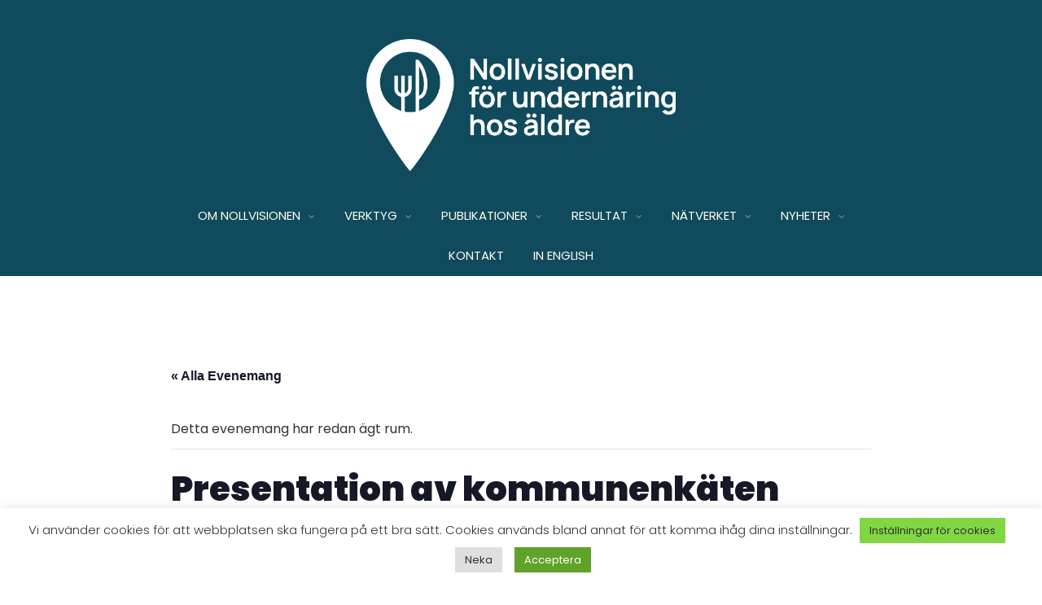

--- FILE ---
content_type: text/html; charset=UTF-8
request_url: https://www.nollundernaring.se/event/8828/
body_size: 21707
content:
<!DOCTYPE html>
<html dir="ltr" lang="sv-SE" prefix="og: https://ogp.me/ns#" xmlns="http://www.w3.org/1999/xhtml">
<head>
<meta name="viewport" content="width=device-width, initial-scale=1" />
<meta http-equiv="Content-Type" content="text/html; charset=UTF-8" />
<link rel="profile" href="http://gmpg.org/xfn/11" />
<link rel="pingback" href="https://www.nollundernaring.se/xmlrpc.php" />
<title>Presentation av kommunenkäten - Nollundernäring</title>
<link rel='stylesheet' id='tribe-events-views-v2-bootstrap-datepicker-styles-css'  href='https://usercontent.one/wp/www.nollundernaring.se/wp-content/plugins/the-events-calendar/vendor/bootstrap-datepicker/css/bootstrap-datepicker.standalone.min.css?ver=6.1.3' type='text/css' media='all' />
<link rel='stylesheet' id='tec-variables-skeleton-css'  href='https://usercontent.one/wp/www.nollundernaring.se/wp-content/plugins/the-events-calendar/common/src/resources/css/variables-skeleton.min.css?ver=5.1.3' type='text/css' media='all' />
<link rel='stylesheet' id='tribe-common-skeleton-style-css'  href='https://usercontent.one/wp/www.nollundernaring.se/wp-content/plugins/the-events-calendar/common/src/resources/css/common-skeleton.min.css?ver=5.1.3' type='text/css' media='all' />
<link rel='stylesheet' id='tribe-tooltipster-css-css'  href='https://usercontent.one/wp/www.nollundernaring.se/wp-content/plugins/the-events-calendar/common/vendor/tooltipster/tooltipster.bundle.min.css?ver=5.1.3' type='text/css' media='all' />
<link rel='stylesheet' id='tribe-events-views-v2-skeleton-css'  href='https://usercontent.one/wp/www.nollundernaring.se/wp-content/plugins/the-events-calendar/src/resources/css/views-skeleton.min.css?ver=6.1.3' type='text/css' media='all' />
<link rel='stylesheet' id='tec-variables-full-css'  href='https://usercontent.one/wp/www.nollundernaring.se/wp-content/plugins/the-events-calendar/common/src/resources/css/variables-full.min.css?ver=5.1.3' type='text/css' media='all' />
<link rel='stylesheet' id='tribe-common-full-style-css'  href='https://usercontent.one/wp/www.nollundernaring.se/wp-content/plugins/the-events-calendar/common/src/resources/css/common-full.min.css?ver=5.1.3' type='text/css' media='all' />
<link rel='stylesheet' id='tribe-events-views-v2-full-css'  href='https://usercontent.one/wp/www.nollundernaring.se/wp-content/plugins/the-events-calendar/src/resources/css/views-full.min.css?ver=6.1.3' type='text/css' media='all' />
<link rel='stylesheet' id='tribe-events-views-v2-print-css'  href='https://usercontent.one/wp/www.nollundernaring.se/wp-content/plugins/the-events-calendar/src/resources/css/views-print.min.css?ver=6.1.3' type='text/css' media='print' />
    <style>
        #wpadminbar #wp-admin-bar-vtrts_free_top_button .ab-icon:before {
            content: "\f185";
            color: #1DAE22;
            top: 3px;
        }
    </style>
    
		<!-- All in One SEO 4.6.0 - aioseo.com -->
		<meta name="description" content="Digital presentation av resultaten från enkäten om hur kommunerna jobbar mot undernäring hos äldre. Anslut direkt via länken under &quot;Mer information&quot; nedan." />
		<meta name="robots" content="max-image-preview:large" />
		<link rel="canonical" href="https://www.nollundernaring.se/event/8828/" />
		<meta name="generator" content="All in One SEO (AIOSEO) 4.6.0" />
		<meta property="og:locale" content="sv_SE" />
		<meta property="og:site_name" content="Nollundernäring - Nollvisionen för undernäring hos äldre 2030" />
		<meta property="og:type" content="article" />
		<meta property="og:title" content="Presentation av kommunenkäten - Nollundernäring" />
		<meta property="og:description" content="Digital presentation av resultaten från enkäten om hur kommunerna jobbar mot undernäring hos äldre. Anslut direkt via länken under &quot;Mer information&quot; nedan." />
		<meta property="og:url" content="https://www.nollundernaring.se/event/8828/" />
		<meta property="og:image" content="https://usercontent.one/wp/www.nollundernaring.se/wp-content/uploads/Logotype_Nollvisionen_finished-1.jpg" />
		<meta property="og:image:secure_url" content="https://usercontent.one/wp/www.nollundernaring.se/wp-content/uploads/Logotype_Nollvisionen_finished-1.jpg" />
		<meta property="article:published_time" content="2022-09-28T09:20:18+00:00" />
		<meta property="article:modified_time" content="2022-10-10T13:01:34+00:00" />
		<meta property="article:publisher" content="https://www.facebook.com/livsmedelsakademin" />
		<meta name="twitter:card" content="summary" />
		<meta name="twitter:title" content="Presentation av kommunenkäten - Nollundernäring" />
		<meta name="twitter:description" content="Digital presentation av resultaten från enkäten om hur kommunerna jobbar mot undernäring hos äldre. Anslut direkt via länken under &quot;Mer information&quot; nedan." />
		<meta name="twitter:image" content="https://usercontent.one/wp/www.nollundernaring.se/wp-content/uploads/Logotype_Nollvisionen_finished-1.jpg" />
		<script type="application/ld+json" class="aioseo-schema">
			{"@context":"https:\/\/schema.org","@graph":[{"@type":"BreadcrumbList","@id":"https:\/\/www.nollundernaring.se\/event\/8828\/#breadcrumblist","itemListElement":[{"@type":"ListItem","@id":"https:\/\/www.nollundernaring.se\/#listItem","position":1,"name":"Hem","item":"https:\/\/www.nollundernaring.se\/","nextItem":"https:\/\/www.nollundernaring.se\/event\/8828\/#listItem"},{"@type":"ListItem","@id":"https:\/\/www.nollundernaring.se\/event\/8828\/#listItem","position":2,"name":"Presentation av kommunenk\u00e4ten","previousItem":"https:\/\/www.nollundernaring.se\/#listItem"}]},{"@type":"Organization","@id":"https:\/\/www.nollundernaring.se\/#organization","name":"Nollvisionen f\u00f6r undern\u00e4ring hos \u00e4ldre","url":"https:\/\/www.nollundernaring.se\/","logo":{"@type":"ImageObject","url":"https:\/\/www.nollundernaring.se\/wp-content\/uploads\/cropped-nollvisionlogo-3.png","@id":"https:\/\/www.nollundernaring.se\/event\/8828\/#organizationLogo","width":671,"height":334},"image":{"@id":"https:\/\/www.nollundernaring.se\/event\/8828\/#organizationLogo"},"sameAs":["https:\/\/www.facebook.com\/livsmedelsakademin"]},{"@type":"Person","@id":"https:\/\/www.nollundernaring.se\/arkiv\/author\/pernila-fagerlin\/#author","url":"https:\/\/www.nollundernaring.se\/arkiv\/author\/pernila-fagerlin\/","name":"Pernilla Fagerlin"},{"@type":"WebPage","@id":"https:\/\/www.nollundernaring.se\/event\/8828\/#webpage","url":"https:\/\/www.nollundernaring.se\/event\/8828\/","name":"Presentation av kommunenk\u00e4ten - Nollundern\u00e4ring","description":"Digital presentation av resultaten fr\u00e5n enk\u00e4ten om hur kommunerna jobbar mot undern\u00e4ring hos \u00e4ldre. Anslut direkt via l\u00e4nken under \"Mer information\" nedan.","inLanguage":"sv-SE","isPartOf":{"@id":"https:\/\/www.nollundernaring.se\/#website"},"breadcrumb":{"@id":"https:\/\/www.nollundernaring.se\/event\/8828\/#breadcrumblist"},"author":{"@id":"https:\/\/www.nollundernaring.se\/arkiv\/author\/pernila-fagerlin\/#author"},"creator":{"@id":"https:\/\/www.nollundernaring.se\/arkiv\/author\/pernila-fagerlin\/#author"},"image":{"@type":"ImageObject","url":"https:\/\/www.nollundernaring.se\/wp-content\/uploads\/Natverket-pa-webben-e1662981275787.jpg","@id":"https:\/\/www.nollundernaring.se\/event\/8828\/#mainImage","width":545,"height":543,"caption":"N\u00e4stan alla \u00e4r intresserade av ett nationellt n\u00e4tverk kring undern\u00e4ring hos \u00e4ldre"},"primaryImageOfPage":{"@id":"https:\/\/www.nollundernaring.se\/event\/8828\/#mainImage"},"datePublished":"2022-09-28T11:20:18+02:00","dateModified":"2022-10-10T15:01:34+02:00"},{"@type":"WebSite","@id":"https:\/\/www.nollundernaring.se\/#website","url":"https:\/\/www.nollundernaring.se\/","name":"Nollundern\u00e4ring","description":"Nollvisionen f\u00f6r undern\u00e4ring hos \u00e4ldre 2030","inLanguage":"sv-SE","publisher":{"@id":"https:\/\/www.nollundernaring.se\/#organization"}}]}
		</script>
		<!-- All in One SEO -->

<link rel='dns-prefetch' href='//fonts.googleapis.com' />
<link rel='dns-prefetch' href='//s.w.org' />
<link href='https://fonts.gstatic.com' crossorigin rel='preconnect' />
<link rel="alternate" type="application/rss+xml" title="Nollundernäring &raquo; Webbflöde" href="https://www.nollundernaring.se/feed/" />
<link rel="alternate" type="application/rss+xml" title="Nollundernäring &raquo; kommentarsflöde" href="https://www.nollundernaring.se/comments/feed/" />
<link rel="alternate" type="text/calendar" title="Nollundernäring &raquo; iCal-flöde" href="https://www.nollundernaring.se/events/?ical=1" />
		<!-- This site uses the Google Analytics by MonsterInsights plugin v9.10.0 - Using Analytics tracking - https://www.monsterinsights.com/ -->
							<script src="//www.googletagmanager.com/gtag/js?id=G-C4631BJN21"  data-cfasync="false" data-wpfc-render="false" type="text/javascript" async></script>
			<script data-cfasync="false" data-wpfc-render="false" type="text/plain" data-cli-class="cli-blocker-script"  data-cli-script-type="analytics" data-cli-block="true"  data-cli-element-position="head">
				var mi_version = '9.10.0';
				var mi_track_user = true;
				var mi_no_track_reason = '';
								var MonsterInsightsDefaultLocations = {"page_location":"https:\/\/www.nollundernaring.se\/event\/8828\/"};
								if ( typeof MonsterInsightsPrivacyGuardFilter === 'function' ) {
					var MonsterInsightsLocations = (typeof MonsterInsightsExcludeQuery === 'object') ? MonsterInsightsPrivacyGuardFilter( MonsterInsightsExcludeQuery ) : MonsterInsightsPrivacyGuardFilter( MonsterInsightsDefaultLocations );
				} else {
					var MonsterInsightsLocations = (typeof MonsterInsightsExcludeQuery === 'object') ? MonsterInsightsExcludeQuery : MonsterInsightsDefaultLocations;
				}

								var disableStrs = [
										'ga-disable-G-C4631BJN21',
									];

				/* Function to detect opted out users */
				function __gtagTrackerIsOptedOut() {
					for (var index = 0; index < disableStrs.length; index++) {
						if (document.cookie.indexOf(disableStrs[index] + '=true') > -1) {
							return true;
						}
					}

					return false;
				}

				/* Disable tracking if the opt-out cookie exists. */
				if (__gtagTrackerIsOptedOut()) {
					for (var index = 0; index < disableStrs.length; index++) {
						window[disableStrs[index]] = true;
					}
				}

				/* Opt-out function */
				function __gtagTrackerOptout() {
					for (var index = 0; index < disableStrs.length; index++) {
						document.cookie = disableStrs[index] + '=true; expires=Thu, 31 Dec 2099 23:59:59 UTC; path=/';
						window[disableStrs[index]] = true;
					}
				}

				if ('undefined' === typeof gaOptout) {
					function gaOptout() {
						__gtagTrackerOptout();
					}
				}
								window.dataLayer = window.dataLayer || [];

				window.MonsterInsightsDualTracker = {
					helpers: {},
					trackers: {},
				};
				if (mi_track_user) {
					function __gtagDataLayer() {
						dataLayer.push(arguments);
					}

					function __gtagTracker(type, name, parameters) {
						if (!parameters) {
							parameters = {};
						}

						if (parameters.send_to) {
							__gtagDataLayer.apply(null, arguments);
							return;
						}

						if (type === 'event') {
														parameters.send_to = monsterinsights_frontend.v4_id;
							var hookName = name;
							if (typeof parameters['event_category'] !== 'undefined') {
								hookName = parameters['event_category'] + ':' + name;
							}

							if (typeof MonsterInsightsDualTracker.trackers[hookName] !== 'undefined') {
								MonsterInsightsDualTracker.trackers[hookName](parameters);
							} else {
								__gtagDataLayer('event', name, parameters);
							}
							
						} else {
							__gtagDataLayer.apply(null, arguments);
						}
					}

					__gtagTracker('js', new Date());
					__gtagTracker('set', {
						'developer_id.dZGIzZG': true,
											});
					if ( MonsterInsightsLocations.page_location ) {
						__gtagTracker('set', MonsterInsightsLocations);
					}
										__gtagTracker('config', 'G-C4631BJN21', {"forceSSL":"true","link_attribution":"true"} );
										window.gtag = __gtagTracker;										(function () {
						/* https://developers.google.com/analytics/devguides/collection/analyticsjs/ */
						/* ga and __gaTracker compatibility shim. */
						var noopfn = function () {
							return null;
						};
						var newtracker = function () {
							return new Tracker();
						};
						var Tracker = function () {
							return null;
						};
						var p = Tracker.prototype;
						p.get = noopfn;
						p.set = noopfn;
						p.send = function () {
							var args = Array.prototype.slice.call(arguments);
							args.unshift('send');
							__gaTracker.apply(null, args);
						};
						var __gaTracker = function () {
							var len = arguments.length;
							if (len === 0) {
								return;
							}
							var f = arguments[len - 1];
							if (typeof f !== 'object' || f === null || typeof f.hitCallback !== 'function') {
								if ('send' === arguments[0]) {
									var hitConverted, hitObject = false, action;
									if ('event' === arguments[1]) {
										if ('undefined' !== typeof arguments[3]) {
											hitObject = {
												'eventAction': arguments[3],
												'eventCategory': arguments[2],
												'eventLabel': arguments[4],
												'value': arguments[5] ? arguments[5] : 1,
											}
										}
									}
									if ('pageview' === arguments[1]) {
										if ('undefined' !== typeof arguments[2]) {
											hitObject = {
												'eventAction': 'page_view',
												'page_path': arguments[2],
											}
										}
									}
									if (typeof arguments[2] === 'object') {
										hitObject = arguments[2];
									}
									if (typeof arguments[5] === 'object') {
										Object.assign(hitObject, arguments[5]);
									}
									if ('undefined' !== typeof arguments[1].hitType) {
										hitObject = arguments[1];
										if ('pageview' === hitObject.hitType) {
											hitObject.eventAction = 'page_view';
										}
									}
									if (hitObject) {
										action = 'timing' === arguments[1].hitType ? 'timing_complete' : hitObject.eventAction;
										hitConverted = mapArgs(hitObject);
										__gtagTracker('event', action, hitConverted);
									}
								}
								return;
							}

							function mapArgs(args) {
								var arg, hit = {};
								var gaMap = {
									'eventCategory': 'event_category',
									'eventAction': 'event_action',
									'eventLabel': 'event_label',
									'eventValue': 'event_value',
									'nonInteraction': 'non_interaction',
									'timingCategory': 'event_category',
									'timingVar': 'name',
									'timingValue': 'value',
									'timingLabel': 'event_label',
									'page': 'page_path',
									'location': 'page_location',
									'title': 'page_title',
									'referrer' : 'page_referrer',
								};
								for (arg in args) {
																		if (!(!args.hasOwnProperty(arg) || !gaMap.hasOwnProperty(arg))) {
										hit[gaMap[arg]] = args[arg];
									} else {
										hit[arg] = args[arg];
									}
								}
								return hit;
							}

							try {
								f.hitCallback();
							} catch (ex) {
							}
						};
						__gaTracker.create = newtracker;
						__gaTracker.getByName = newtracker;
						__gaTracker.getAll = function () {
							return [];
						};
						__gaTracker.remove = noopfn;
						__gaTracker.loaded = true;
						window['__gaTracker'] = __gaTracker;
					})();
									} else {
										console.log("");
					(function () {
						function __gtagTracker() {
							return null;
						}

						window['__gtagTracker'] = __gtagTracker;
						window['gtag'] = __gtagTracker;
					})();
									}
			</script>
							<!-- / Google Analytics by MonsterInsights -->
		<script type="text/javascript">
window._wpemojiSettings = {"baseUrl":"https:\/\/s.w.org\/images\/core\/emoji\/14.0.0\/72x72\/","ext":".png","svgUrl":"https:\/\/s.w.org\/images\/core\/emoji\/14.0.0\/svg\/","svgExt":".svg","source":{"concatemoji":"https:\/\/www.nollundernaring.se\/wp-includes\/js\/wp-emoji-release.min.js?ver=6.0.11"}};
/*! This file is auto-generated */
!function(e,a,t){var n,r,o,i=a.createElement("canvas"),p=i.getContext&&i.getContext("2d");function s(e,t){var a=String.fromCharCode,e=(p.clearRect(0,0,i.width,i.height),p.fillText(a.apply(this,e),0,0),i.toDataURL());return p.clearRect(0,0,i.width,i.height),p.fillText(a.apply(this,t),0,0),e===i.toDataURL()}function c(e){var t=a.createElement("script");t.src=e,t.defer=t.type="text/javascript",a.getElementsByTagName("head")[0].appendChild(t)}for(o=Array("flag","emoji"),t.supports={everything:!0,everythingExceptFlag:!0},r=0;r<o.length;r++)t.supports[o[r]]=function(e){if(!p||!p.fillText)return!1;switch(p.textBaseline="top",p.font="600 32px Arial",e){case"flag":return s([127987,65039,8205,9895,65039],[127987,65039,8203,9895,65039])?!1:!s([55356,56826,55356,56819],[55356,56826,8203,55356,56819])&&!s([55356,57332,56128,56423,56128,56418,56128,56421,56128,56430,56128,56423,56128,56447],[55356,57332,8203,56128,56423,8203,56128,56418,8203,56128,56421,8203,56128,56430,8203,56128,56423,8203,56128,56447]);case"emoji":return!s([129777,127995,8205,129778,127999],[129777,127995,8203,129778,127999])}return!1}(o[r]),t.supports.everything=t.supports.everything&&t.supports[o[r]],"flag"!==o[r]&&(t.supports.everythingExceptFlag=t.supports.everythingExceptFlag&&t.supports[o[r]]);t.supports.everythingExceptFlag=t.supports.everythingExceptFlag&&!t.supports.flag,t.DOMReady=!1,t.readyCallback=function(){t.DOMReady=!0},t.supports.everything||(n=function(){t.readyCallback()},a.addEventListener?(a.addEventListener("DOMContentLoaded",n,!1),e.addEventListener("load",n,!1)):(e.attachEvent("onload",n),a.attachEvent("onreadystatechange",function(){"complete"===a.readyState&&t.readyCallback()})),(e=t.source||{}).concatemoji?c(e.concatemoji):e.wpemoji&&e.twemoji&&(c(e.twemoji),c(e.wpemoji)))}(window,document,window._wpemojiSettings);
</script>
<style type="text/css">
img.wp-smiley,
img.emoji {
	display: inline !important;
	border: none !important;
	box-shadow: none !important;
	height: 1em !important;
	width: 1em !important;
	margin: 0 0.07em !important;
	vertical-align: -0.1em !important;
	background: none !important;
	padding: 0 !important;
}
</style>
	<link rel='stylesheet' id='tribe-events-v2-single-skeleton-css'  href='https://usercontent.one/wp/www.nollundernaring.se/wp-content/plugins/the-events-calendar/src/resources/css/tribe-events-single-skeleton.min.css?ver=6.1.3' type='text/css' media='all' />
<link rel='stylesheet' id='tribe-events-v2-single-skeleton-full-css'  href='https://usercontent.one/wp/www.nollundernaring.se/wp-content/plugins/the-events-calendar/src/resources/css/tribe-events-single-full.min.css?ver=6.1.3' type='text/css' media='all' />
<link rel='stylesheet' id='wp-block-library-css'  href='https://www.nollundernaring.se/wp-includes/css/dist/block-library/style.min.css?ver=6.0.11' type='text/css' media='all' />
<style id='filebird-block-filebird-gallery-style-inline-css' type='text/css'>
ul.filebird-block-filebird-gallery{margin:auto!important;padding:0!important;width:100%}ul.filebird-block-filebird-gallery.layout-grid{display:grid;grid-gap:20px;align-items:stretch;grid-template-columns:repeat(var(--columns),1fr);justify-items:stretch}ul.filebird-block-filebird-gallery.layout-grid li img{border:1px solid #ccc;box-shadow:2px 2px 6px 0 rgba(0,0,0,.3);height:100%;max-width:100%;-o-object-fit:cover;object-fit:cover;width:100%}ul.filebird-block-filebird-gallery.layout-masonry{-moz-column-count:var(--columns);-moz-column-gap:var(--space);column-gap:var(--space);-moz-column-width:var(--min-width);columns:var(--min-width) var(--columns);display:block;overflow:auto}ul.filebird-block-filebird-gallery.layout-masonry li{margin-bottom:var(--space)}ul.filebird-block-filebird-gallery li{list-style:none}ul.filebird-block-filebird-gallery li figure{height:100%;margin:0;padding:0;position:relative;width:100%}ul.filebird-block-filebird-gallery li figure figcaption{background:linear-gradient(0deg,rgba(0,0,0,.7),rgba(0,0,0,.3) 70%,transparent);bottom:0;box-sizing:border-box;color:#fff;font-size:.8em;margin:0;max-height:100%;overflow:auto;padding:3em .77em .7em;position:absolute;text-align:center;width:100%;z-index:2}ul.filebird-block-filebird-gallery li figure figcaption a{color:inherit}

</style>
<style id='global-styles-inline-css' type='text/css'>
body{--wp--preset--color--black: #000000;--wp--preset--color--cyan-bluish-gray: #abb8c3;--wp--preset--color--white: #ffffff;--wp--preset--color--pale-pink: #f78da7;--wp--preset--color--vivid-red: #cf2e2e;--wp--preset--color--luminous-vivid-orange: #ff6900;--wp--preset--color--luminous-vivid-amber: #fcb900;--wp--preset--color--light-green-cyan: #7bdcb5;--wp--preset--color--vivid-green-cyan: #00d084;--wp--preset--color--pale-cyan-blue: #8ed1fc;--wp--preset--color--vivid-cyan-blue: #0693e3;--wp--preset--color--vivid-purple: #9b51e0;--wp--preset--gradient--vivid-cyan-blue-to-vivid-purple: linear-gradient(135deg,rgba(6,147,227,1) 0%,rgb(155,81,224) 100%);--wp--preset--gradient--light-green-cyan-to-vivid-green-cyan: linear-gradient(135deg,rgb(122,220,180) 0%,rgb(0,208,130) 100%);--wp--preset--gradient--luminous-vivid-amber-to-luminous-vivid-orange: linear-gradient(135deg,rgba(252,185,0,1) 0%,rgba(255,105,0,1) 100%);--wp--preset--gradient--luminous-vivid-orange-to-vivid-red: linear-gradient(135deg,rgba(255,105,0,1) 0%,rgb(207,46,46) 100%);--wp--preset--gradient--very-light-gray-to-cyan-bluish-gray: linear-gradient(135deg,rgb(238,238,238) 0%,rgb(169,184,195) 100%);--wp--preset--gradient--cool-to-warm-spectrum: linear-gradient(135deg,rgb(74,234,220) 0%,rgb(151,120,209) 20%,rgb(207,42,186) 40%,rgb(238,44,130) 60%,rgb(251,105,98) 80%,rgb(254,248,76) 100%);--wp--preset--gradient--blush-light-purple: linear-gradient(135deg,rgb(255,206,236) 0%,rgb(152,150,240) 100%);--wp--preset--gradient--blush-bordeaux: linear-gradient(135deg,rgb(254,205,165) 0%,rgb(254,45,45) 50%,rgb(107,0,62) 100%);--wp--preset--gradient--luminous-dusk: linear-gradient(135deg,rgb(255,203,112) 0%,rgb(199,81,192) 50%,rgb(65,88,208) 100%);--wp--preset--gradient--pale-ocean: linear-gradient(135deg,rgb(255,245,203) 0%,rgb(182,227,212) 50%,rgb(51,167,181) 100%);--wp--preset--gradient--electric-grass: linear-gradient(135deg,rgb(202,248,128) 0%,rgb(113,206,126) 100%);--wp--preset--gradient--midnight: linear-gradient(135deg,rgb(2,3,129) 0%,rgb(40,116,252) 100%);--wp--preset--duotone--dark-grayscale: url('#wp-duotone-dark-grayscale');--wp--preset--duotone--grayscale: url('#wp-duotone-grayscale');--wp--preset--duotone--purple-yellow: url('#wp-duotone-purple-yellow');--wp--preset--duotone--blue-red: url('#wp-duotone-blue-red');--wp--preset--duotone--midnight: url('#wp-duotone-midnight');--wp--preset--duotone--magenta-yellow: url('#wp-duotone-magenta-yellow');--wp--preset--duotone--purple-green: url('#wp-duotone-purple-green');--wp--preset--duotone--blue-orange: url('#wp-duotone-blue-orange');--wp--preset--font-size--small: 13px;--wp--preset--font-size--medium: 20px;--wp--preset--font-size--large: 36px;--wp--preset--font-size--x-large: 42px;}.has-black-color{color: var(--wp--preset--color--black) !important;}.has-cyan-bluish-gray-color{color: var(--wp--preset--color--cyan-bluish-gray) !important;}.has-white-color{color: var(--wp--preset--color--white) !important;}.has-pale-pink-color{color: var(--wp--preset--color--pale-pink) !important;}.has-vivid-red-color{color: var(--wp--preset--color--vivid-red) !important;}.has-luminous-vivid-orange-color{color: var(--wp--preset--color--luminous-vivid-orange) !important;}.has-luminous-vivid-amber-color{color: var(--wp--preset--color--luminous-vivid-amber) !important;}.has-light-green-cyan-color{color: var(--wp--preset--color--light-green-cyan) !important;}.has-vivid-green-cyan-color{color: var(--wp--preset--color--vivid-green-cyan) !important;}.has-pale-cyan-blue-color{color: var(--wp--preset--color--pale-cyan-blue) !important;}.has-vivid-cyan-blue-color{color: var(--wp--preset--color--vivid-cyan-blue) !important;}.has-vivid-purple-color{color: var(--wp--preset--color--vivid-purple) !important;}.has-black-background-color{background-color: var(--wp--preset--color--black) !important;}.has-cyan-bluish-gray-background-color{background-color: var(--wp--preset--color--cyan-bluish-gray) !important;}.has-white-background-color{background-color: var(--wp--preset--color--white) !important;}.has-pale-pink-background-color{background-color: var(--wp--preset--color--pale-pink) !important;}.has-vivid-red-background-color{background-color: var(--wp--preset--color--vivid-red) !important;}.has-luminous-vivid-orange-background-color{background-color: var(--wp--preset--color--luminous-vivid-orange) !important;}.has-luminous-vivid-amber-background-color{background-color: var(--wp--preset--color--luminous-vivid-amber) !important;}.has-light-green-cyan-background-color{background-color: var(--wp--preset--color--light-green-cyan) !important;}.has-vivid-green-cyan-background-color{background-color: var(--wp--preset--color--vivid-green-cyan) !important;}.has-pale-cyan-blue-background-color{background-color: var(--wp--preset--color--pale-cyan-blue) !important;}.has-vivid-cyan-blue-background-color{background-color: var(--wp--preset--color--vivid-cyan-blue) !important;}.has-vivid-purple-background-color{background-color: var(--wp--preset--color--vivid-purple) !important;}.has-black-border-color{border-color: var(--wp--preset--color--black) !important;}.has-cyan-bluish-gray-border-color{border-color: var(--wp--preset--color--cyan-bluish-gray) !important;}.has-white-border-color{border-color: var(--wp--preset--color--white) !important;}.has-pale-pink-border-color{border-color: var(--wp--preset--color--pale-pink) !important;}.has-vivid-red-border-color{border-color: var(--wp--preset--color--vivid-red) !important;}.has-luminous-vivid-orange-border-color{border-color: var(--wp--preset--color--luminous-vivid-orange) !important;}.has-luminous-vivid-amber-border-color{border-color: var(--wp--preset--color--luminous-vivid-amber) !important;}.has-light-green-cyan-border-color{border-color: var(--wp--preset--color--light-green-cyan) !important;}.has-vivid-green-cyan-border-color{border-color: var(--wp--preset--color--vivid-green-cyan) !important;}.has-pale-cyan-blue-border-color{border-color: var(--wp--preset--color--pale-cyan-blue) !important;}.has-vivid-cyan-blue-border-color{border-color: var(--wp--preset--color--vivid-cyan-blue) !important;}.has-vivid-purple-border-color{border-color: var(--wp--preset--color--vivid-purple) !important;}.has-vivid-cyan-blue-to-vivid-purple-gradient-background{background: var(--wp--preset--gradient--vivid-cyan-blue-to-vivid-purple) !important;}.has-light-green-cyan-to-vivid-green-cyan-gradient-background{background: var(--wp--preset--gradient--light-green-cyan-to-vivid-green-cyan) !important;}.has-luminous-vivid-amber-to-luminous-vivid-orange-gradient-background{background: var(--wp--preset--gradient--luminous-vivid-amber-to-luminous-vivid-orange) !important;}.has-luminous-vivid-orange-to-vivid-red-gradient-background{background: var(--wp--preset--gradient--luminous-vivid-orange-to-vivid-red) !important;}.has-very-light-gray-to-cyan-bluish-gray-gradient-background{background: var(--wp--preset--gradient--very-light-gray-to-cyan-bluish-gray) !important;}.has-cool-to-warm-spectrum-gradient-background{background: var(--wp--preset--gradient--cool-to-warm-spectrum) !important;}.has-blush-light-purple-gradient-background{background: var(--wp--preset--gradient--blush-light-purple) !important;}.has-blush-bordeaux-gradient-background{background: var(--wp--preset--gradient--blush-bordeaux) !important;}.has-luminous-dusk-gradient-background{background: var(--wp--preset--gradient--luminous-dusk) !important;}.has-pale-ocean-gradient-background{background: var(--wp--preset--gradient--pale-ocean) !important;}.has-electric-grass-gradient-background{background: var(--wp--preset--gradient--electric-grass) !important;}.has-midnight-gradient-background{background: var(--wp--preset--gradient--midnight) !important;}.has-small-font-size{font-size: var(--wp--preset--font-size--small) !important;}.has-medium-font-size{font-size: var(--wp--preset--font-size--medium) !important;}.has-large-font-size{font-size: var(--wp--preset--font-size--large) !important;}.has-x-large-font-size{font-size: var(--wp--preset--font-size--x-large) !important;}
</style>
<link rel='stylesheet' id='cookie-law-info-css'  href='https://usercontent.one/wp/www.nollundernaring.se/wp-content/plugins/cookie-law-info/legacy/public/css/cookie-law-info-public.css?ver=3.0.4' type='text/css' media='all' />
<link rel='stylesheet' id='cookie-law-info-gdpr-css'  href='https://usercontent.one/wp/www.nollundernaring.se/wp-content/plugins/cookie-law-info/legacy/public/css/cookie-law-info-gdpr.css?ver=3.0.4' type='text/css' media='all' />
<link rel='stylesheet' id='parent-style-css'  href='https://usercontent.one/wp/www.nollundernaring.se/wp-content/themes/holland-pro/style.css?ver=6.0.11' type='text/css' media='all' />
<link rel='stylesheet' id='child-style-css'  href='https://usercontent.one/wp/www.nollundernaring.se/wp-content/themes/holland-child/style.css?ver=1765046668' type='text/css' media='all' />
<link rel='stylesheet' id='holland-library-css'  href='https://usercontent.one/wp/www.nollundernaring.se/wp-content/themes/holland-pro/css/library.css?ver=6.0.11' type='text/css' media='all' />
<link rel='stylesheet' id='holland-css-css'  href='https://usercontent.one/wp/www.nollundernaring.se/wp-content/themes/holland-pro/style.css?ver=6.0.11' type='text/css' media='all' />
<style id='holland-css-inline-css' type='text/css'>

.container-fluid {
    max-width: 800px;
}
body{
	background-color: #ffffff;
	color:#333333;
	}
.hl-about-author .author-social ul li a:hover, .hl-post-tags a:hover, .hl-single-content .hl-post-cat ul li a, .hl-nav ul li a:hover, .hl-slider .hl-slider-inner a:hover, .hl-post-cat ul li a:hover, .post-meta a:hover, .hl-list-comment a:hover, .hl-article .post-meta a:hover, .hl-post-cat ul li a:hover, .post-meta ul.meta-list li a:hover, .hl-next-pre .hl-next-post-link a:hover, .hl-header .hl-top-search-form .search-submit:hover i, .hl-social-icons li:hover a i, .widget_archive .screen-reader-text, .widget_categories .screen-reader-text, .widget.widget_calendar caption{
	color: #545454;
	}
.holland_mailchimp_widget .mc-input{
	border-color: #545454;
	}
.hl-article-footer .hl-article-more a, .hl-link-pages .multi-page-links > span, .hl-link-pages .multi-page-links a span:hover, .post-password-form input[type=submit], #commentform .form-submit #submit, #comments_pagination .page-numbers.current, #comments_pagination .page-numbers:hover, .hl-widget-social ul li a, .holland_mailchimp_widget .mc-btn, .hl-footer .hl-footer-instagram .widget.null-instagram-feed .widget-title{
	background-color: #545454;
	}
.hl-article-footer .hl-article-more a:hover, #commentform .form-submit #submit:hover, .hl-article-footer .hl-article-more a:hover, #commentform .form-submit #submit:hover,.hl-about-box .about-readmore:hover, .hl-widget-social ul li a:hover, .holland_mailchimp_widget .mc-btn:hover, #sidebar .widget.null-instagram-feed .clear a:hover {
	background-color: #c9e5e9;
}
.hl-content .search-form .search-submit i, .hl-single-content .hl-post-cat ul li a:hover {
	color: #c9e5e9;
}
.post-meta, .post-meta a, .hl-post-cat ul li a, .hl-about-author .author-info h5 span, .hl-related .hl-post-date, .hl-next-pre .hl-next-pre-title, .widget_archive ul li, .widget.widget_categories ul li, .widget.widget_recent_comments ul li, .widget.widget_recent_entries ul li, .hl-post-tags a, .hl-article-list .post-meta, .hl-article-list .post-meta a, .hl-posts-list .widget-post-content .date, .hl-about-author .author-social ul li a {
    color: #262626;
}
.hl-post-cat ul li::before, .post-meta ul.meta-list li::before{
	background-color: #262626;
	}
.hl-post-tags a{
	border-color:#262626;
	}
blockquote, #sidebar .widget, .hl-next-pre, #commentform .comment-form-author input, #commentform .comment-form-email input, #commentform .comment-form-url input, #commentform .comment-form-comment textarea, #sidebar .widget-title, .widget.widget_archive ul li, .widget.widget_categories ul li, .widget.widget_meta ul li, .widget.widget_pages ul li, .widget.widget_recent_comments ul li, .widget.widget_recent_entries ul li, .widget.widget_rss ul li,.hl-footer .hl-socket, .hl-about-box .about-readmore, #sidebar .widget.null-instagram-feed .clear a{
	border-color:#139486;
	}
.hl-article-footer .hl-article-more::before, .hl-list-comment a, .hl-list-comment .list-comment-off, .hl-second-title::before, .hl-about-author .hl-author-avatar::before{
	background-color: #139486;
	}
.comments .hl-comment-list li.comment, .comments .hl-comment-list li.pingback{
	border-color:rgba(19, 148, 134, 0.5);
	}
#sidebar .widget-title{
	border-top-color:#545454
	}
.comments .hl-comment-list li.bypostauthor,.hl-link-pages .multi-page-links > span, .hl-link-pages .multi-page-links a span:hover, .comments .hl-comment-list .comment-text .reply a, #comments_pagination .page-numbers.current, #comments_pagination .page-numbers:hover, .hl-footer .widget-title hr{
	border-color:#545454;
	}
.archive-title, .holland-pagination .navigation.pagination .nav-links .page-numbers:not(.dots), .holland-pagination .holland-next-posts a, .holland-pagination .holland-previous-posts a, .comments .hl-comment-list .comment-text .date, .sticky .hl-article-footer .hl-article-more::before{
	background-color: #fdf9ec;
	}
.hl-article-footer .hl-article-more a, #commentform .form-submit #submit, .post-password-form input[type='submit'],.hl-about-box .about-readmore:hover, .hl-widget-social ul li a i, .hl-widget-social ul li a:hover i, .hl-footer .hl-footer-instagram .widget.null-instagram-feed .widget-title{
	color:#ffffff;
	}
.hl-topbar {
	background-color:#104a5d;
	color:ffffff;
	}
.hl-social-icons li a i, .hl-top-search-form .search-submit i{
	color:ffffff;
	}
.hl-top-search-form input.s{
	background-color:rgba(, , , 0.3);
	}
.hl-header .hl-logo-area{
	background-color:#104a5d;
	}
.hl-main-menu{
	background-color:#104a5d;
	}
.hl-nav ul li ul.sub-menu li{
	background-color:#104a5d;
	}
.hl-main-menu, .hl-nav ul li ul.sub-menu li{
	border-color:#104a5d;
	}
.hl-nav ul li ul.sub-menu li:last-child {
    border-bottom-color: #104a5d;
}
.hl-slider .active.center .hl-slider-inner{
	background-color:rgba(255,255,255,0);
	}
.hl-slider .hl-slider-inner a, .hl-slider .hl-slider-inner, .hl-slider .owl-nav .owl-prev::before, .hl-slider .owl-nav .owl-next::before{
	color:#ffffff;
	}
.hl-slider .hl-slider-inner a:hover{
	color:#139486;
	}
.hl-slider span.sep::before, .hl-slider .hl-post-cat ul li::before {
    background-color: #ffffff;
}
.hl-slider .owl-nav .owl-prev, .hl-slider .owl-nav .owl-next {
	border-color: #ffffff;
	background-color: rgba(255, 255, 255, 0.3);
	}
.hl-slider .owl-nav .owl-prev:hover, .hl-slider .owl-nav .owl-next:hover{
	background-color: rgba(255, 255, 255, 0.5);
	}
header.hl-header, .hl-content .container-fluid, .hl-slider, .hl-second-title span {
    background-color: #ffffff; 
}
.hl-about-author .hl-author-avatar span{
	border-color: #ffffff; 
	}	

</style>
<link rel='stylesheet' id='holland-responsive-css'  href='https://usercontent.one/wp/www.nollundernaring.se/wp-content/themes/holland-pro/css/responsive.css?ver=6.0.11' type='text/css' media='all' />
<link rel='stylesheet' id='holland-merriweather-css'  href='//fonts.googleapis.com/css?family=Merriweather&#038;ver=6.0.11' type='text/css' media='all' />
<link rel='stylesheet' id='holland-qwigley-css'  href='//fonts.googleapis.com/css?family=Qwigley&#038;ver=6.0.11' type='text/css' media='all' />
<link rel="preload" as="style" href="https://fonts.googleapis.com/css?family=Poppins:900,600,400,500,400italic&#038;subset=latin&#038;display=swap&#038;ver=1722853536" /><link rel="stylesheet" href="https://fonts.googleapis.com/css?family=Poppins:900,600,400,500,400italic&#038;subset=latin&#038;display=swap&#038;ver=1722853536" media="print" onload="this.media='all'"><noscript><link rel="stylesheet" href="https://fonts.googleapis.com/css?family=Poppins:900,600,400,500,400italic&#038;subset=latin&#038;display=swap&#038;ver=1722853536" /></noscript><script type='text/javascript' id='ahc_front_js-js-extra'>
/* <![CDATA[ */
var ahc_ajax_front = {"ajax_url":"https:\/\/www.nollundernaring.se\/wp-admin\/admin-ajax.php","page_id":"8828","page_title":"Presentation av kommunenk\u00e4ten","post_type":"tribe_events"};
/* ]]> */
</script>
<script type='text/javascript' src='https://usercontent.one/wp/www.nollundernaring.se/wp-content/plugins/visitors-traffic-real-time-statistics/js/front.js?ver=6.0.11' id='ahc_front_js-js'></script>
<script type='text/javascript' src='https://www.nollundernaring.se/wp-includes/js/jquery/jquery.min.js?ver=3.6.0' id='jquery-core-js'></script>
<script type='text/javascript' src='https://www.nollundernaring.se/wp-includes/js/jquery/jquery-migrate.min.js?ver=3.3.2' id='jquery-migrate-js'></script>
<script type='text/javascript' src='https://usercontent.one/wp/www.nollundernaring.se/wp-content/plugins/the-events-calendar/common/src/resources/js/tribe-common.min.js?ver=5.1.3' id='tribe-common-js'></script>
<script type='text/javascript' src='https://usercontent.one/wp/www.nollundernaring.se/wp-content/plugins/the-events-calendar/src/resources/js/views/breakpoints.min.js?ver=6.1.3' id='tribe-events-views-v2-breakpoints-js'></script>
<script type="text/plain" data-cli-class="cli-blocker-script"  data-cli-script-type="analytics" data-cli-block="true"  data-cli-element-position="head" src='https://usercontent.one/wp/www.nollundernaring.se/wp-content/plugins/google-analytics-for-wordpress/assets/js/frontend-gtag.min.js?ver=9.10.0' id='monsterinsights-frontend-script-js'></script>
<script data-cfasync="false" data-wpfc-render="false" type="text/javascript" id='monsterinsights-frontend-script-js-extra'>/* <![CDATA[ */
var monsterinsights_frontend = {"js_events_tracking":"true","download_extensions":"doc,pdf,ppt,zip,xls,docx,pptx,xlsx","inbound_paths":"[]","home_url":"https:\/\/www.nollundernaring.se","hash_tracking":"false","v4_id":"G-C4631BJN21"};/* ]]> */
</script>
<script type='text/javascript' id='cookie-law-info-js-extra'>
/* <![CDATA[ */
var Cli_Data = {"nn_cookie_ids":[],"cookielist":[],"non_necessary_cookies":[],"ccpaEnabled":"","ccpaRegionBased":"","ccpaBarEnabled":"","strictlyEnabled":["necessary","obligatoire"],"ccpaType":"gdpr","js_blocking":"1","custom_integration":"","triggerDomRefresh":"","secure_cookies":""};
var cli_cookiebar_settings = {"animate_speed_hide":"500","animate_speed_show":"500","background":"#FFF","border":"#b1a6a6c2","border_on":"","button_1_button_colour":"#61a229","button_1_button_hover":"#4e8221","button_1_link_colour":"#fff","button_1_as_button":"1","button_1_new_win":"","button_2_button_colour":"#333","button_2_button_hover":"#292929","button_2_link_colour":"#444","button_2_as_button":"","button_2_hidebar":"","button_3_button_colour":"#dedfe0","button_3_button_hover":"#b2b2b3","button_3_link_colour":"#333333","button_3_as_button":"1","button_3_new_win":"","button_4_button_colour":"#81d742","button_4_button_hover":"#67ac35","button_4_link_colour":"#333333","button_4_as_button":"1","button_7_button_colour":"#61a229","button_7_button_hover":"#4e8221","button_7_link_colour":"#fff","button_7_as_button":"1","button_7_new_win":"","font_family":"inherit","header_fix":"","notify_animate_hide":"1","notify_animate_show":"","notify_div_id":"#cookie-law-info-bar","notify_position_horizontal":"right","notify_position_vertical":"bottom","scroll_close":"","scroll_close_reload":"","accept_close_reload":"","reject_close_reload":"","showagain_tab":"","showagain_background":"#fff","showagain_border":"#000","showagain_div_id":"#cookie-law-info-again","showagain_x_position":"100px","text":"#333333","show_once_yn":"","show_once":"10000","logging_on":"","as_popup":"","popup_overlay":"1","bar_heading_text":"","cookie_bar_as":"banner","popup_showagain_position":"bottom-right","widget_position":"left"};
var log_object = {"ajax_url":"https:\/\/www.nollundernaring.se\/wp-admin\/admin-ajax.php"};
/* ]]> */
</script>
<script type='text/javascript' src='https://usercontent.one/wp/www.nollundernaring.se/wp-content/plugins/cookie-law-info/legacy/public/js/cookie-law-info-public.js?ver=3.0.4' id='cookie-law-info-js'></script>
<script type='text/javascript' id='holland-custom-js-js-extra'>
/* <![CDATA[ */
var hollandVars = {"slider_options":{"auto":true,"speed":1400,"pause":4100,"controls":false}};
/* ]]> */
</script>
<script type='text/javascript' src='https://usercontent.one/wp/www.nollundernaring.se/wp-content/themes/holland-pro/js/custom.js?ver=120938200' id='holland-custom-js-js'></script>
<link rel="https://api.w.org/" href="https://www.nollundernaring.se/wp-json/" /><link rel="alternate" type="application/json" href="https://www.nollundernaring.se/wp-json/wp/v2/tribe_events/8828" /><link rel="EditURI" type="application/rsd+xml" title="RSD" href="https://www.nollundernaring.se/xmlrpc.php?rsd" />
<link rel="wlwmanifest" type="application/wlwmanifest+xml" href="https://www.nollundernaring.se/wp-includes/wlwmanifest.xml" /> 
<meta name="generator" content="WordPress 6.0.11" />
<link rel='shortlink' href='https://www.nollundernaring.se/?p=8828' />
<link rel="alternate" type="application/json+oembed" href="https://www.nollundernaring.se/wp-json/oembed/1.0/embed?url=https%3A%2F%2Fwww.nollundernaring.se%2Fevent%2F8828%2F" />
<link rel="alternate" type="text/xml+oembed" href="https://www.nollundernaring.se/wp-json/oembed/1.0/embed?url=https%3A%2F%2Fwww.nollundernaring.se%2Fevent%2F8828%2F&#038;format=xml" />
<meta name="generator" content="Redux 4.5.9" />	<style>

	.hl-top-search-form {
    z-index: 999;
	}

	</style>
<meta name="tec-api-version" content="v1"><meta name="tec-api-origin" content="https://www.nollundernaring.se"><link rel="alternate" href="https://www.nollundernaring.se/wp-json/tribe/events/v1/events/8828" /><script type="application/ld+json">
[{"@context":"http://schema.org","@type":"Event","name":"Presentation av kommunenk\u00e4ten","description":"&lt;p&gt;Digital presentation av resultaten fr\u00e5n enk\u00e4ten om hur kommunerna jobbar mot undern\u00e4ring hos \u00e4ldre. Anslut direkt via l\u00e4nken under &quot;Mer information&quot; nedan. &nbsp; &nbsp;&lt;/p&gt;\\n","image":"https://usercontent.one/wp/www.nollundernaring.se/wp-content/uploads/Natverket-pa-webben-e1662981275787.jpg","url":"https://usercontent.one/wp/www.nollundernaring.se/event/8828/","eventAttendanceMode":"https://schema.org/OfflineEventAttendanceMode","eventStatus":"https://schema.org/EventScheduled","startDate":"2022-10-21T08:30:00+02:00","endDate":"2022-10-21T09:15:00+02:00","offers":{"@type":"Offer","price":"0","priceCurrency":"USD","url":"https://usercontent.one/wp/www.nollundernaring.se/event/8828/","category":"primary","availability":"inStock","validFrom":"2025-09-28T20:22:00+00:00"},"performer":"Organization"}]
</script><link rel="icon" href="https://usercontent.one/wp/www.nollundernaring.se/wp-content/uploads/cropped-Namnlost-2-32x32.png" sizes="32x32" />
<link rel="icon" href="https://usercontent.one/wp/www.nollundernaring.se/wp-content/uploads/cropped-Namnlost-2-192x192.png" sizes="192x192" />
<link rel="apple-touch-icon" href="https://usercontent.one/wp/www.nollundernaring.se/wp-content/uploads/cropped-Namnlost-2-180x180.png" />
<meta name="msapplication-TileImage" content="https://usercontent.one/wp/www.nollundernaring.se/wp-content/uploads/cropped-Namnlost-2-270x270.png" />
		<style type="text/css" id="wp-custom-css">
			img {
	height: auto;
}
h1, h2, h3{
	font-family: 'Poppins'
!important
}
/* News 3 column */
@media (min-width: 500px){
	.display-posts-listing.grid {
		grid-template-columns: repeat( 3, 1fr ) !important;
	}
	.container-fluid {
		max-width: 75% !important;
	}
}
img.attachment-medium.size-medium.wp-post-image {
    border-radius: 0px;
}		</style>
		<style id="holland-dynamic-css" title="dynamic-css" class="redux-options-output">.hl-logo img{width:380px;}.hl-logo{margin-top:0px;margin-bottom:30px;}.hl-logo .hl-tagline{margin-top:0px;}0{.container-fluid:800px;}h2.hl-post-title a,h1.hl-post-title,.hl-article-list h2.hl-post-title a{color:#2d2d2d;}a{color:#139486;}a:visited{color:#139486;}a:hover{color:#c9e5e9;}a:active{color:#fdf9ec;}.hl-site-title a{color:#333333;}.hl-site-title a:hover{color:#000000;}.hl-logo .hl-tagline{color:#333333;}.hl-nav ul li a{color:#fdf9ec;}.hl-nav ul li a:hover{color:#139486;}#sidebar .widget-title{color:#000000;}#sidebar .widget-title{background-color:#ffffff;}#sidebar .widget{color:#3a3a3a;}.hl-footer .hl-footer-widgets{background-color:#104a5d;}.hl-footer .widget-title{color:#ffffff;}.hl-footer .widget a{color:#000000;}.hl-footer .widget a:hover{color:#ffffff;}.hl-footer .widget{color:#ffffff;}.hl-footer .hl-socket{background-color:#ffffff;}.hl-footer .hl-socket{color:#ffffff;}body{font-family:Poppins;line-height:25px;font-weight:normal;font-style:normal;font-size:20px;}h2.hl-post-title a,.hl-article-grid h2.hl-post-title a,.hl-article-list h2.hl-post-title a{font-family:Poppins;line-height:20px;font-weight:900;font-style:normal;font-size:20px;}.archive-title h1,h1.hl-post-title,h1.holland-page-title{font-family:Poppins;line-height:40px;font-weight:900;font-style:normal;font-size:40px;}.post-meta, .post-meta a,.hl-post-cat ul li a,.hl-related .hl-post-date{font-family:Poppins;line-height:25px;font-weight:600;font-style:normal;font-size:14px;}.hl-single-content{font-family:Poppins;line-height:25px;font-weight:400;font-style:normal;font-size:16px;}.holland-page-content{font-family:Poppins;line-height:25px;font-weight:400;font-style:normal;font-size:16px;}nav.hl-nav{font-family:Poppins;line-height:24px;font-weight:500;font-style:normal;font-size:15px;}.hl-site-title a{font-family:Poppins;line-height:100px;font-weight:400;font-style:normal;font-size:10px;}.hl-logo .hl-tagline{font-family:Poppins;line-height:24px;font-weight:400;font-style:italic;font-size:18px;}.hl-slider .hl-slider-inner h2{font-family:Poppins;line-height:40px;font-weight:400;font-style:normal;font-size:30px;}.hl-slider .hl-post-cat ul li a,.slider-meta,.slider-meta a{font-family:Poppins;line-height:20px;font-weight:400;font-style:normal;font-size:13px;}#sidebar .widget-title{font-family:Poppins;line-height:25px;font-weight:normal;font-style:normal;font-size:14px;}#sidebar .widget{font-family:Poppins;line-height:25px;font-weight:400;font-style:normal;font-size:14px;}.hl-footer .widget-title{font-family:Poppins;line-height:25px;font-weight:600;font-style:normal;font-size:18px;}footer.hl-footer{font-family:Poppins;line-height:20px;font-weight:400;font-style:normal;font-size:16px;}</style>	<!-- Fonts Plugin CSS - https://fontsplugin.com/ -->
	<style>
		/* Cached: December 6, 2025 at 6:02am */
/* devanagari */
@font-face {
  font-family: 'Poppins';
  font-style: italic;
  font-weight: 100;
  font-display: swap;
  src: url(https://fonts.gstatic.com/s/poppins/v24/pxiAyp8kv8JHgFVrJJLmE0tDMPKzSQ.woff2) format('woff2');
  unicode-range: U+0900-097F, U+1CD0-1CF9, U+200C-200D, U+20A8, U+20B9, U+20F0, U+25CC, U+A830-A839, U+A8E0-A8FF, U+11B00-11B09;
}
/* latin-ext */
@font-face {
  font-family: 'Poppins';
  font-style: italic;
  font-weight: 100;
  font-display: swap;
  src: url(https://fonts.gstatic.com/s/poppins/v24/pxiAyp8kv8JHgFVrJJLmE0tMMPKzSQ.woff2) format('woff2');
  unicode-range: U+0100-02BA, U+02BD-02C5, U+02C7-02CC, U+02CE-02D7, U+02DD-02FF, U+0304, U+0308, U+0329, U+1D00-1DBF, U+1E00-1E9F, U+1EF2-1EFF, U+2020, U+20A0-20AB, U+20AD-20C0, U+2113, U+2C60-2C7F, U+A720-A7FF;
}
/* latin */
@font-face {
  font-family: 'Poppins';
  font-style: italic;
  font-weight: 100;
  font-display: swap;
  src: url(https://fonts.gstatic.com/s/poppins/v24/pxiAyp8kv8JHgFVrJJLmE0tCMPI.woff2) format('woff2');
  unicode-range: U+0000-00FF, U+0131, U+0152-0153, U+02BB-02BC, U+02C6, U+02DA, U+02DC, U+0304, U+0308, U+0329, U+2000-206F, U+20AC, U+2122, U+2191, U+2193, U+2212, U+2215, U+FEFF, U+FFFD;
}
/* devanagari */
@font-face {
  font-family: 'Poppins';
  font-style: italic;
  font-weight: 200;
  font-display: swap;
  src: url(https://fonts.gstatic.com/s/poppins/v24/pxiDyp8kv8JHgFVrJJLmv1pVFteOcEg.woff2) format('woff2');
  unicode-range: U+0900-097F, U+1CD0-1CF9, U+200C-200D, U+20A8, U+20B9, U+20F0, U+25CC, U+A830-A839, U+A8E0-A8FF, U+11B00-11B09;
}
/* latin-ext */
@font-face {
  font-family: 'Poppins';
  font-style: italic;
  font-weight: 200;
  font-display: swap;
  src: url(https://fonts.gstatic.com/s/poppins/v24/pxiDyp8kv8JHgFVrJJLmv1pVGdeOcEg.woff2) format('woff2');
  unicode-range: U+0100-02BA, U+02BD-02C5, U+02C7-02CC, U+02CE-02D7, U+02DD-02FF, U+0304, U+0308, U+0329, U+1D00-1DBF, U+1E00-1E9F, U+1EF2-1EFF, U+2020, U+20A0-20AB, U+20AD-20C0, U+2113, U+2C60-2C7F, U+A720-A7FF;
}
/* latin */
@font-face {
  font-family: 'Poppins';
  font-style: italic;
  font-weight: 200;
  font-display: swap;
  src: url(https://fonts.gstatic.com/s/poppins/v24/pxiDyp8kv8JHgFVrJJLmv1pVF9eO.woff2) format('woff2');
  unicode-range: U+0000-00FF, U+0131, U+0152-0153, U+02BB-02BC, U+02C6, U+02DA, U+02DC, U+0304, U+0308, U+0329, U+2000-206F, U+20AC, U+2122, U+2191, U+2193, U+2212, U+2215, U+FEFF, U+FFFD;
}
/* devanagari */
@font-face {
  font-family: 'Poppins';
  font-style: italic;
  font-weight: 300;
  font-display: swap;
  src: url(https://fonts.gstatic.com/s/poppins/v24/pxiDyp8kv8JHgFVrJJLm21lVFteOcEg.woff2) format('woff2');
  unicode-range: U+0900-097F, U+1CD0-1CF9, U+200C-200D, U+20A8, U+20B9, U+20F0, U+25CC, U+A830-A839, U+A8E0-A8FF, U+11B00-11B09;
}
/* latin-ext */
@font-face {
  font-family: 'Poppins';
  font-style: italic;
  font-weight: 300;
  font-display: swap;
  src: url(https://fonts.gstatic.com/s/poppins/v24/pxiDyp8kv8JHgFVrJJLm21lVGdeOcEg.woff2) format('woff2');
  unicode-range: U+0100-02BA, U+02BD-02C5, U+02C7-02CC, U+02CE-02D7, U+02DD-02FF, U+0304, U+0308, U+0329, U+1D00-1DBF, U+1E00-1E9F, U+1EF2-1EFF, U+2020, U+20A0-20AB, U+20AD-20C0, U+2113, U+2C60-2C7F, U+A720-A7FF;
}
/* latin */
@font-face {
  font-family: 'Poppins';
  font-style: italic;
  font-weight: 300;
  font-display: swap;
  src: url(https://fonts.gstatic.com/s/poppins/v24/pxiDyp8kv8JHgFVrJJLm21lVF9eO.woff2) format('woff2');
  unicode-range: U+0000-00FF, U+0131, U+0152-0153, U+02BB-02BC, U+02C6, U+02DA, U+02DC, U+0304, U+0308, U+0329, U+2000-206F, U+20AC, U+2122, U+2191, U+2193, U+2212, U+2215, U+FEFF, U+FFFD;
}
/* devanagari */
@font-face {
  font-family: 'Poppins';
  font-style: italic;
  font-weight: 400;
  font-display: swap;
  src: url(https://fonts.gstatic.com/s/poppins/v24/pxiGyp8kv8JHgFVrJJLucXtAKPY.woff2) format('woff2');
  unicode-range: U+0900-097F, U+1CD0-1CF9, U+200C-200D, U+20A8, U+20B9, U+20F0, U+25CC, U+A830-A839, U+A8E0-A8FF, U+11B00-11B09;
}
/* latin-ext */
@font-face {
  font-family: 'Poppins';
  font-style: italic;
  font-weight: 400;
  font-display: swap;
  src: url(https://fonts.gstatic.com/s/poppins/v24/pxiGyp8kv8JHgFVrJJLufntAKPY.woff2) format('woff2');
  unicode-range: U+0100-02BA, U+02BD-02C5, U+02C7-02CC, U+02CE-02D7, U+02DD-02FF, U+0304, U+0308, U+0329, U+1D00-1DBF, U+1E00-1E9F, U+1EF2-1EFF, U+2020, U+20A0-20AB, U+20AD-20C0, U+2113, U+2C60-2C7F, U+A720-A7FF;
}
/* latin */
@font-face {
  font-family: 'Poppins';
  font-style: italic;
  font-weight: 400;
  font-display: swap;
  src: url(https://fonts.gstatic.com/s/poppins/v24/pxiGyp8kv8JHgFVrJJLucHtA.woff2) format('woff2');
  unicode-range: U+0000-00FF, U+0131, U+0152-0153, U+02BB-02BC, U+02C6, U+02DA, U+02DC, U+0304, U+0308, U+0329, U+2000-206F, U+20AC, U+2122, U+2191, U+2193, U+2212, U+2215, U+FEFF, U+FFFD;
}
/* devanagari */
@font-face {
  font-family: 'Poppins';
  font-style: italic;
  font-weight: 500;
  font-display: swap;
  src: url(https://fonts.gstatic.com/s/poppins/v24/pxiDyp8kv8JHgFVrJJLmg1hVFteOcEg.woff2) format('woff2');
  unicode-range: U+0900-097F, U+1CD0-1CF9, U+200C-200D, U+20A8, U+20B9, U+20F0, U+25CC, U+A830-A839, U+A8E0-A8FF, U+11B00-11B09;
}
/* latin-ext */
@font-face {
  font-family: 'Poppins';
  font-style: italic;
  font-weight: 500;
  font-display: swap;
  src: url(https://fonts.gstatic.com/s/poppins/v24/pxiDyp8kv8JHgFVrJJLmg1hVGdeOcEg.woff2) format('woff2');
  unicode-range: U+0100-02BA, U+02BD-02C5, U+02C7-02CC, U+02CE-02D7, U+02DD-02FF, U+0304, U+0308, U+0329, U+1D00-1DBF, U+1E00-1E9F, U+1EF2-1EFF, U+2020, U+20A0-20AB, U+20AD-20C0, U+2113, U+2C60-2C7F, U+A720-A7FF;
}
/* latin */
@font-face {
  font-family: 'Poppins';
  font-style: italic;
  font-weight: 500;
  font-display: swap;
  src: url(https://fonts.gstatic.com/s/poppins/v24/pxiDyp8kv8JHgFVrJJLmg1hVF9eO.woff2) format('woff2');
  unicode-range: U+0000-00FF, U+0131, U+0152-0153, U+02BB-02BC, U+02C6, U+02DA, U+02DC, U+0304, U+0308, U+0329, U+2000-206F, U+20AC, U+2122, U+2191, U+2193, U+2212, U+2215, U+FEFF, U+FFFD;
}
/* devanagari */
@font-face {
  font-family: 'Poppins';
  font-style: italic;
  font-weight: 600;
  font-display: swap;
  src: url(https://fonts.gstatic.com/s/poppins/v24/pxiDyp8kv8JHgFVrJJLmr19VFteOcEg.woff2) format('woff2');
  unicode-range: U+0900-097F, U+1CD0-1CF9, U+200C-200D, U+20A8, U+20B9, U+20F0, U+25CC, U+A830-A839, U+A8E0-A8FF, U+11B00-11B09;
}
/* latin-ext */
@font-face {
  font-family: 'Poppins';
  font-style: italic;
  font-weight: 600;
  font-display: swap;
  src: url(https://fonts.gstatic.com/s/poppins/v24/pxiDyp8kv8JHgFVrJJLmr19VGdeOcEg.woff2) format('woff2');
  unicode-range: U+0100-02BA, U+02BD-02C5, U+02C7-02CC, U+02CE-02D7, U+02DD-02FF, U+0304, U+0308, U+0329, U+1D00-1DBF, U+1E00-1E9F, U+1EF2-1EFF, U+2020, U+20A0-20AB, U+20AD-20C0, U+2113, U+2C60-2C7F, U+A720-A7FF;
}
/* latin */
@font-face {
  font-family: 'Poppins';
  font-style: italic;
  font-weight: 600;
  font-display: swap;
  src: url(https://fonts.gstatic.com/s/poppins/v24/pxiDyp8kv8JHgFVrJJLmr19VF9eO.woff2) format('woff2');
  unicode-range: U+0000-00FF, U+0131, U+0152-0153, U+02BB-02BC, U+02C6, U+02DA, U+02DC, U+0304, U+0308, U+0329, U+2000-206F, U+20AC, U+2122, U+2191, U+2193, U+2212, U+2215, U+FEFF, U+FFFD;
}
/* devanagari */
@font-face {
  font-family: 'Poppins';
  font-style: italic;
  font-weight: 700;
  font-display: swap;
  src: url(https://fonts.gstatic.com/s/poppins/v24/pxiDyp8kv8JHgFVrJJLmy15VFteOcEg.woff2) format('woff2');
  unicode-range: U+0900-097F, U+1CD0-1CF9, U+200C-200D, U+20A8, U+20B9, U+20F0, U+25CC, U+A830-A839, U+A8E0-A8FF, U+11B00-11B09;
}
/* latin-ext */
@font-face {
  font-family: 'Poppins';
  font-style: italic;
  font-weight: 700;
  font-display: swap;
  src: url(https://fonts.gstatic.com/s/poppins/v24/pxiDyp8kv8JHgFVrJJLmy15VGdeOcEg.woff2) format('woff2');
  unicode-range: U+0100-02BA, U+02BD-02C5, U+02C7-02CC, U+02CE-02D7, U+02DD-02FF, U+0304, U+0308, U+0329, U+1D00-1DBF, U+1E00-1E9F, U+1EF2-1EFF, U+2020, U+20A0-20AB, U+20AD-20C0, U+2113, U+2C60-2C7F, U+A720-A7FF;
}
/* latin */
@font-face {
  font-family: 'Poppins';
  font-style: italic;
  font-weight: 700;
  font-display: swap;
  src: url(https://fonts.gstatic.com/s/poppins/v24/pxiDyp8kv8JHgFVrJJLmy15VF9eO.woff2) format('woff2');
  unicode-range: U+0000-00FF, U+0131, U+0152-0153, U+02BB-02BC, U+02C6, U+02DA, U+02DC, U+0304, U+0308, U+0329, U+2000-206F, U+20AC, U+2122, U+2191, U+2193, U+2212, U+2215, U+FEFF, U+FFFD;
}
/* devanagari */
@font-face {
  font-family: 'Poppins';
  font-style: italic;
  font-weight: 800;
  font-display: swap;
  src: url(https://fonts.gstatic.com/s/poppins/v24/pxiDyp8kv8JHgFVrJJLm111VFteOcEg.woff2) format('woff2');
  unicode-range: U+0900-097F, U+1CD0-1CF9, U+200C-200D, U+20A8, U+20B9, U+20F0, U+25CC, U+A830-A839, U+A8E0-A8FF, U+11B00-11B09;
}
/* latin-ext */
@font-face {
  font-family: 'Poppins';
  font-style: italic;
  font-weight: 800;
  font-display: swap;
  src: url(https://fonts.gstatic.com/s/poppins/v24/pxiDyp8kv8JHgFVrJJLm111VGdeOcEg.woff2) format('woff2');
  unicode-range: U+0100-02BA, U+02BD-02C5, U+02C7-02CC, U+02CE-02D7, U+02DD-02FF, U+0304, U+0308, U+0329, U+1D00-1DBF, U+1E00-1E9F, U+1EF2-1EFF, U+2020, U+20A0-20AB, U+20AD-20C0, U+2113, U+2C60-2C7F, U+A720-A7FF;
}
/* latin */
@font-face {
  font-family: 'Poppins';
  font-style: italic;
  font-weight: 800;
  font-display: swap;
  src: url(https://fonts.gstatic.com/s/poppins/v24/pxiDyp8kv8JHgFVrJJLm111VF9eO.woff2) format('woff2');
  unicode-range: U+0000-00FF, U+0131, U+0152-0153, U+02BB-02BC, U+02C6, U+02DA, U+02DC, U+0304, U+0308, U+0329, U+2000-206F, U+20AC, U+2122, U+2191, U+2193, U+2212, U+2215, U+FEFF, U+FFFD;
}
/* devanagari */
@font-face {
  font-family: 'Poppins';
  font-style: italic;
  font-weight: 900;
  font-display: swap;
  src: url(https://fonts.gstatic.com/s/poppins/v24/pxiDyp8kv8JHgFVrJJLm81xVFteOcEg.woff2) format('woff2');
  unicode-range: U+0900-097F, U+1CD0-1CF9, U+200C-200D, U+20A8, U+20B9, U+20F0, U+25CC, U+A830-A839, U+A8E0-A8FF, U+11B00-11B09;
}
/* latin-ext */
@font-face {
  font-family: 'Poppins';
  font-style: italic;
  font-weight: 900;
  font-display: swap;
  src: url(https://fonts.gstatic.com/s/poppins/v24/pxiDyp8kv8JHgFVrJJLm81xVGdeOcEg.woff2) format('woff2');
  unicode-range: U+0100-02BA, U+02BD-02C5, U+02C7-02CC, U+02CE-02D7, U+02DD-02FF, U+0304, U+0308, U+0329, U+1D00-1DBF, U+1E00-1E9F, U+1EF2-1EFF, U+2020, U+20A0-20AB, U+20AD-20C0, U+2113, U+2C60-2C7F, U+A720-A7FF;
}
/* latin */
@font-face {
  font-family: 'Poppins';
  font-style: italic;
  font-weight: 900;
  font-display: swap;
  src: url(https://fonts.gstatic.com/s/poppins/v24/pxiDyp8kv8JHgFVrJJLm81xVF9eO.woff2) format('woff2');
  unicode-range: U+0000-00FF, U+0131, U+0152-0153, U+02BB-02BC, U+02C6, U+02DA, U+02DC, U+0304, U+0308, U+0329, U+2000-206F, U+20AC, U+2122, U+2191, U+2193, U+2212, U+2215, U+FEFF, U+FFFD;
}
/* devanagari */
@font-face {
  font-family: 'Poppins';
  font-style: normal;
  font-weight: 100;
  font-display: swap;
  src: url(https://fonts.gstatic.com/s/poppins/v24/pxiGyp8kv8JHgFVrLPTucXtAKPY.woff2) format('woff2');
  unicode-range: U+0900-097F, U+1CD0-1CF9, U+200C-200D, U+20A8, U+20B9, U+20F0, U+25CC, U+A830-A839, U+A8E0-A8FF, U+11B00-11B09;
}
/* latin-ext */
@font-face {
  font-family: 'Poppins';
  font-style: normal;
  font-weight: 100;
  font-display: swap;
  src: url(https://fonts.gstatic.com/s/poppins/v24/pxiGyp8kv8JHgFVrLPTufntAKPY.woff2) format('woff2');
  unicode-range: U+0100-02BA, U+02BD-02C5, U+02C7-02CC, U+02CE-02D7, U+02DD-02FF, U+0304, U+0308, U+0329, U+1D00-1DBF, U+1E00-1E9F, U+1EF2-1EFF, U+2020, U+20A0-20AB, U+20AD-20C0, U+2113, U+2C60-2C7F, U+A720-A7FF;
}
/* latin */
@font-face {
  font-family: 'Poppins';
  font-style: normal;
  font-weight: 100;
  font-display: swap;
  src: url(https://fonts.gstatic.com/s/poppins/v24/pxiGyp8kv8JHgFVrLPTucHtA.woff2) format('woff2');
  unicode-range: U+0000-00FF, U+0131, U+0152-0153, U+02BB-02BC, U+02C6, U+02DA, U+02DC, U+0304, U+0308, U+0329, U+2000-206F, U+20AC, U+2122, U+2191, U+2193, U+2212, U+2215, U+FEFF, U+FFFD;
}
/* devanagari */
@font-face {
  font-family: 'Poppins';
  font-style: normal;
  font-weight: 200;
  font-display: swap;
  src: url(https://fonts.gstatic.com/s/poppins/v24/pxiByp8kv8JHgFVrLFj_Z11lFc-K.woff2) format('woff2');
  unicode-range: U+0900-097F, U+1CD0-1CF9, U+200C-200D, U+20A8, U+20B9, U+20F0, U+25CC, U+A830-A839, U+A8E0-A8FF, U+11B00-11B09;
}
/* latin-ext */
@font-face {
  font-family: 'Poppins';
  font-style: normal;
  font-weight: 200;
  font-display: swap;
  src: url(https://fonts.gstatic.com/s/poppins/v24/pxiByp8kv8JHgFVrLFj_Z1JlFc-K.woff2) format('woff2');
  unicode-range: U+0100-02BA, U+02BD-02C5, U+02C7-02CC, U+02CE-02D7, U+02DD-02FF, U+0304, U+0308, U+0329, U+1D00-1DBF, U+1E00-1E9F, U+1EF2-1EFF, U+2020, U+20A0-20AB, U+20AD-20C0, U+2113, U+2C60-2C7F, U+A720-A7FF;
}
/* latin */
@font-face {
  font-family: 'Poppins';
  font-style: normal;
  font-weight: 200;
  font-display: swap;
  src: url(https://fonts.gstatic.com/s/poppins/v24/pxiByp8kv8JHgFVrLFj_Z1xlFQ.woff2) format('woff2');
  unicode-range: U+0000-00FF, U+0131, U+0152-0153, U+02BB-02BC, U+02C6, U+02DA, U+02DC, U+0304, U+0308, U+0329, U+2000-206F, U+20AC, U+2122, U+2191, U+2193, U+2212, U+2215, U+FEFF, U+FFFD;
}
/* devanagari */
@font-face {
  font-family: 'Poppins';
  font-style: normal;
  font-weight: 300;
  font-display: swap;
  src: url(https://fonts.gstatic.com/s/poppins/v24/pxiByp8kv8JHgFVrLDz8Z11lFc-K.woff2) format('woff2');
  unicode-range: U+0900-097F, U+1CD0-1CF9, U+200C-200D, U+20A8, U+20B9, U+20F0, U+25CC, U+A830-A839, U+A8E0-A8FF, U+11B00-11B09;
}
/* latin-ext */
@font-face {
  font-family: 'Poppins';
  font-style: normal;
  font-weight: 300;
  font-display: swap;
  src: url(https://fonts.gstatic.com/s/poppins/v24/pxiByp8kv8JHgFVrLDz8Z1JlFc-K.woff2) format('woff2');
  unicode-range: U+0100-02BA, U+02BD-02C5, U+02C7-02CC, U+02CE-02D7, U+02DD-02FF, U+0304, U+0308, U+0329, U+1D00-1DBF, U+1E00-1E9F, U+1EF2-1EFF, U+2020, U+20A0-20AB, U+20AD-20C0, U+2113, U+2C60-2C7F, U+A720-A7FF;
}
/* latin */
@font-face {
  font-family: 'Poppins';
  font-style: normal;
  font-weight: 300;
  font-display: swap;
  src: url(https://fonts.gstatic.com/s/poppins/v24/pxiByp8kv8JHgFVrLDz8Z1xlFQ.woff2) format('woff2');
  unicode-range: U+0000-00FF, U+0131, U+0152-0153, U+02BB-02BC, U+02C6, U+02DA, U+02DC, U+0304, U+0308, U+0329, U+2000-206F, U+20AC, U+2122, U+2191, U+2193, U+2212, U+2215, U+FEFF, U+FFFD;
}
/* devanagari */
@font-face {
  font-family: 'Poppins';
  font-style: normal;
  font-weight: 400;
  font-display: swap;
  src: url(https://fonts.gstatic.com/s/poppins/v24/pxiEyp8kv8JHgFVrJJbecmNE.woff2) format('woff2');
  unicode-range: U+0900-097F, U+1CD0-1CF9, U+200C-200D, U+20A8, U+20B9, U+20F0, U+25CC, U+A830-A839, U+A8E0-A8FF, U+11B00-11B09;
}
/* latin-ext */
@font-face {
  font-family: 'Poppins';
  font-style: normal;
  font-weight: 400;
  font-display: swap;
  src: url(https://fonts.gstatic.com/s/poppins/v24/pxiEyp8kv8JHgFVrJJnecmNE.woff2) format('woff2');
  unicode-range: U+0100-02BA, U+02BD-02C5, U+02C7-02CC, U+02CE-02D7, U+02DD-02FF, U+0304, U+0308, U+0329, U+1D00-1DBF, U+1E00-1E9F, U+1EF2-1EFF, U+2020, U+20A0-20AB, U+20AD-20C0, U+2113, U+2C60-2C7F, U+A720-A7FF;
}
/* latin */
@font-face {
  font-family: 'Poppins';
  font-style: normal;
  font-weight: 400;
  font-display: swap;
  src: url(https://fonts.gstatic.com/s/poppins/v24/pxiEyp8kv8JHgFVrJJfecg.woff2) format('woff2');
  unicode-range: U+0000-00FF, U+0131, U+0152-0153, U+02BB-02BC, U+02C6, U+02DA, U+02DC, U+0304, U+0308, U+0329, U+2000-206F, U+20AC, U+2122, U+2191, U+2193, U+2212, U+2215, U+FEFF, U+FFFD;
}
/* devanagari */
@font-face {
  font-family: 'Poppins';
  font-style: normal;
  font-weight: 500;
  font-display: swap;
  src: url(https://fonts.gstatic.com/s/poppins/v24/pxiByp8kv8JHgFVrLGT9Z11lFc-K.woff2) format('woff2');
  unicode-range: U+0900-097F, U+1CD0-1CF9, U+200C-200D, U+20A8, U+20B9, U+20F0, U+25CC, U+A830-A839, U+A8E0-A8FF, U+11B00-11B09;
}
/* latin-ext */
@font-face {
  font-family: 'Poppins';
  font-style: normal;
  font-weight: 500;
  font-display: swap;
  src: url(https://fonts.gstatic.com/s/poppins/v24/pxiByp8kv8JHgFVrLGT9Z1JlFc-K.woff2) format('woff2');
  unicode-range: U+0100-02BA, U+02BD-02C5, U+02C7-02CC, U+02CE-02D7, U+02DD-02FF, U+0304, U+0308, U+0329, U+1D00-1DBF, U+1E00-1E9F, U+1EF2-1EFF, U+2020, U+20A0-20AB, U+20AD-20C0, U+2113, U+2C60-2C7F, U+A720-A7FF;
}
/* latin */
@font-face {
  font-family: 'Poppins';
  font-style: normal;
  font-weight: 500;
  font-display: swap;
  src: url(https://fonts.gstatic.com/s/poppins/v24/pxiByp8kv8JHgFVrLGT9Z1xlFQ.woff2) format('woff2');
  unicode-range: U+0000-00FF, U+0131, U+0152-0153, U+02BB-02BC, U+02C6, U+02DA, U+02DC, U+0304, U+0308, U+0329, U+2000-206F, U+20AC, U+2122, U+2191, U+2193, U+2212, U+2215, U+FEFF, U+FFFD;
}
/* devanagari */
@font-face {
  font-family: 'Poppins';
  font-style: normal;
  font-weight: 600;
  font-display: swap;
  src: url(https://fonts.gstatic.com/s/poppins/v24/pxiByp8kv8JHgFVrLEj6Z11lFc-K.woff2) format('woff2');
  unicode-range: U+0900-097F, U+1CD0-1CF9, U+200C-200D, U+20A8, U+20B9, U+20F0, U+25CC, U+A830-A839, U+A8E0-A8FF, U+11B00-11B09;
}
/* latin-ext */
@font-face {
  font-family: 'Poppins';
  font-style: normal;
  font-weight: 600;
  font-display: swap;
  src: url(https://fonts.gstatic.com/s/poppins/v24/pxiByp8kv8JHgFVrLEj6Z1JlFc-K.woff2) format('woff2');
  unicode-range: U+0100-02BA, U+02BD-02C5, U+02C7-02CC, U+02CE-02D7, U+02DD-02FF, U+0304, U+0308, U+0329, U+1D00-1DBF, U+1E00-1E9F, U+1EF2-1EFF, U+2020, U+20A0-20AB, U+20AD-20C0, U+2113, U+2C60-2C7F, U+A720-A7FF;
}
/* latin */
@font-face {
  font-family: 'Poppins';
  font-style: normal;
  font-weight: 600;
  font-display: swap;
  src: url(https://fonts.gstatic.com/s/poppins/v24/pxiByp8kv8JHgFVrLEj6Z1xlFQ.woff2) format('woff2');
  unicode-range: U+0000-00FF, U+0131, U+0152-0153, U+02BB-02BC, U+02C6, U+02DA, U+02DC, U+0304, U+0308, U+0329, U+2000-206F, U+20AC, U+2122, U+2191, U+2193, U+2212, U+2215, U+FEFF, U+FFFD;
}
/* devanagari */
@font-face {
  font-family: 'Poppins';
  font-style: normal;
  font-weight: 700;
  font-display: swap;
  src: url(https://fonts.gstatic.com/s/poppins/v24/pxiByp8kv8JHgFVrLCz7Z11lFc-K.woff2) format('woff2');
  unicode-range: U+0900-097F, U+1CD0-1CF9, U+200C-200D, U+20A8, U+20B9, U+20F0, U+25CC, U+A830-A839, U+A8E0-A8FF, U+11B00-11B09;
}
/* latin-ext */
@font-face {
  font-family: 'Poppins';
  font-style: normal;
  font-weight: 700;
  font-display: swap;
  src: url(https://fonts.gstatic.com/s/poppins/v24/pxiByp8kv8JHgFVrLCz7Z1JlFc-K.woff2) format('woff2');
  unicode-range: U+0100-02BA, U+02BD-02C5, U+02C7-02CC, U+02CE-02D7, U+02DD-02FF, U+0304, U+0308, U+0329, U+1D00-1DBF, U+1E00-1E9F, U+1EF2-1EFF, U+2020, U+20A0-20AB, U+20AD-20C0, U+2113, U+2C60-2C7F, U+A720-A7FF;
}
/* latin */
@font-face {
  font-family: 'Poppins';
  font-style: normal;
  font-weight: 700;
  font-display: swap;
  src: url(https://fonts.gstatic.com/s/poppins/v24/pxiByp8kv8JHgFVrLCz7Z1xlFQ.woff2) format('woff2');
  unicode-range: U+0000-00FF, U+0131, U+0152-0153, U+02BB-02BC, U+02C6, U+02DA, U+02DC, U+0304, U+0308, U+0329, U+2000-206F, U+20AC, U+2122, U+2191, U+2193, U+2212, U+2215, U+FEFF, U+FFFD;
}
/* devanagari */
@font-face {
  font-family: 'Poppins';
  font-style: normal;
  font-weight: 800;
  font-display: swap;
  src: url(https://fonts.gstatic.com/s/poppins/v24/pxiByp8kv8JHgFVrLDD4Z11lFc-K.woff2) format('woff2');
  unicode-range: U+0900-097F, U+1CD0-1CF9, U+200C-200D, U+20A8, U+20B9, U+20F0, U+25CC, U+A830-A839, U+A8E0-A8FF, U+11B00-11B09;
}
/* latin-ext */
@font-face {
  font-family: 'Poppins';
  font-style: normal;
  font-weight: 800;
  font-display: swap;
  src: url(https://fonts.gstatic.com/s/poppins/v24/pxiByp8kv8JHgFVrLDD4Z1JlFc-K.woff2) format('woff2');
  unicode-range: U+0100-02BA, U+02BD-02C5, U+02C7-02CC, U+02CE-02D7, U+02DD-02FF, U+0304, U+0308, U+0329, U+1D00-1DBF, U+1E00-1E9F, U+1EF2-1EFF, U+2020, U+20A0-20AB, U+20AD-20C0, U+2113, U+2C60-2C7F, U+A720-A7FF;
}
/* latin */
@font-face {
  font-family: 'Poppins';
  font-style: normal;
  font-weight: 800;
  font-display: swap;
  src: url(https://fonts.gstatic.com/s/poppins/v24/pxiByp8kv8JHgFVrLDD4Z1xlFQ.woff2) format('woff2');
  unicode-range: U+0000-00FF, U+0131, U+0152-0153, U+02BB-02BC, U+02C6, U+02DA, U+02DC, U+0304, U+0308, U+0329, U+2000-206F, U+20AC, U+2122, U+2191, U+2193, U+2212, U+2215, U+FEFF, U+FFFD;
}
/* devanagari */
@font-face {
  font-family: 'Poppins';
  font-style: normal;
  font-weight: 900;
  font-display: swap;
  src: url(https://fonts.gstatic.com/s/poppins/v24/pxiByp8kv8JHgFVrLBT5Z11lFc-K.woff2) format('woff2');
  unicode-range: U+0900-097F, U+1CD0-1CF9, U+200C-200D, U+20A8, U+20B9, U+20F0, U+25CC, U+A830-A839, U+A8E0-A8FF, U+11B00-11B09;
}
/* latin-ext */
@font-face {
  font-family: 'Poppins';
  font-style: normal;
  font-weight: 900;
  font-display: swap;
  src: url(https://fonts.gstatic.com/s/poppins/v24/pxiByp8kv8JHgFVrLBT5Z1JlFc-K.woff2) format('woff2');
  unicode-range: U+0100-02BA, U+02BD-02C5, U+02C7-02CC, U+02CE-02D7, U+02DD-02FF, U+0304, U+0308, U+0329, U+1D00-1DBF, U+1E00-1E9F, U+1EF2-1EFF, U+2020, U+20A0-20AB, U+20AD-20C0, U+2113, U+2C60-2C7F, U+A720-A7FF;
}
/* latin */
@font-face {
  font-family: 'Poppins';
  font-style: normal;
  font-weight: 900;
  font-display: swap;
  src: url(https://fonts.gstatic.com/s/poppins/v24/pxiByp8kv8JHgFVrLBT5Z1xlFQ.woff2) format('woff2');
  unicode-range: U+0000-00FF, U+0131, U+0152-0153, U+02BB-02BC, U+02C6, U+02DA, U+02DC, U+0304, U+0308, U+0329, U+2000-206F, U+20AC, U+2122, U+2191, U+2193, U+2212, U+2215, U+FEFF, U+FFFD;
}

:root {
--font-base: Poppins;
--font-headings: Poppins;
--font-input: Poppins;
}
body, #content, .entry-content, .post-content, .page-content, .post-excerpt, .entry-summary, .entry-excerpt, .widget-area, .widget, .sidebar, #sidebar, footer, .footer, #footer, .site-footer {
font-family: "Poppins" !important;
 }
#site-title, .site-title, #site-title a, .site-title a, .entry-title, .entry-title a, h1, h2, h3, h4, h5, h6, .widget-title, .elementor-heading-title {
font-family: "Poppins" !important;
font-style: normal !important;
font-weight: 700 !important;
 }
button, .button, input, select, textarea, .wp-block-button, .wp-block-button__link {
font-family: "Poppins" !important;
font-weight: 600 !important;
 }
.menu, .page_item a, .menu-item a, .wp-block-navigation, .wp-block-navigation-item__content {
font-family: "Poppins" !important;
font-weight: 400 !important;
 }
.entry-content, .entry-content p, .post-content, .page-content, .post-excerpt, .entry-summary, .entry-excerpt, .excerpt, .excerpt p, .type-post p, .type-page p, .wp-block-post-content, .wp-block-post-excerpt, .elementor, .elementor p {
font-family: "Poppins" !important;
 }
.wp-block-post-title, .wp-block-post-title a, .entry-title, .entry-title a, .post-title, .post-title a, .page-title, .entry-content h1, #content h1, .type-post h1, .type-page h1, .elementor h1 {
font-family: "Poppins" !important;
font-style: normal !important;
font-weight: 900 !important;
 }
.entry-content h2, .post-content h2, .page-content h2, #content h2, .type-post h2, .type-page h2, .elementor h2 {
font-family: "Poppins" !important;
font-style: normal !important;
font-weight: 900 !important;
 }
.entry-content h3, .post-content h3, .page-content h3, #content h3, .type-post h3, .type-page h3, .elementor h3 {
font-family: "Poppins" !important;
font-style: normal !important;
font-weight: 700 !important;
 }
.entry-content h4, .post-content h4, .page-content h4, #content h4, .type-post h4, .type-page h4, .elementor h4 {
font-family: "Poppins" !important;
font-style: normal !important;
font-weight: 500 !important;
 }
.entry-content h5, .post-content h5, .page-content h5, #content h5, .type-post h5, .type-page h5, .elementor h5 {
font-family: "Poppins" !important;
font-style: normal !important;
font-weight: 600 !important;
 }
.entry-content h6, .post-content h6, .page-content h6, #content h6, .type-post h6, .type-page h6, .elementor h6 {
font-family: "Poppins" !important;
 }
blockquote, .wp-block-quote, blockquote p, .wp-block-quote p {
font-family: "Poppins" !important;
font-style: oblique !important;
font-weight: 200 !important;
 }
footer h1, footer h2, footer h3, footer h4, footer h5, footer h6, .footer h1, .footer h2, .footer h3, .footer h4, .footer h5, .footer h6, #footer h1, #footer h2, #footer h3, #footer h4, #footer h5, #footer h6 {
font-family: "Poppins" !important;
 }
footer, #footer, .footer, .site-footer {
font-family: "Poppins" !important;
 }
	</style>
	<!-- Fonts Plugin CSS -->
	</head>
<body class="tribe_events-template-default single single-tribe_events postid-8828 wp-custom-logo tribe-events-page-template tribe-no-js tribe-filter-live metaslider-plugin events-single tribe-events-style-full tribe-events-style-theme" >
<div class="main">
<header class="hl-header">
    <div class="hl-topbar">
    <div class="container-fluid">
      <div class="row">
        <div class="col-xs-12">
                            </div>
      </div>
    </div>
  </div>
    <div class="hl-logo-area">
    <div class="container-fluid">
      <div class="row">
        <div class="col-xs-12">
                   <div class="hl-logo">
                        <h2 class="hl-site-title"><a href="https://www.nollundernaring.se/">
                            <img src="https://usercontent.one/wp/www.nollundernaring.se/wp-content/uploads/Artboard-2_NEG-1.png" alt="Nollundernäring">
                            </a></h2>

	
                                  </div>
                    <div class="hl-mobile-icon">
            <div class="hl-menu-open"> <i class="fa fa-bars" aria-hidden="true"></i> </div>
          </div>
        </div>
      </div>
    </div>
  </div>
    <div class="hl-main-menu">
    <div class="container-fluid">
      <div class="row">
        <div class="col-xs-12 hl-nav">
          <nav class="hl-nav"><ul id="menu-meny" class="menu"><li id="menu-item-5913" class="menu-item menu-item-type-post_type menu-item-object-page menu-item-has-children menu-item-5913"><a href="https://www.nollundernaring.se/om-nollvisionen/">OM NOLLVISIONEN</a>
<ul class="sub-menu">
	<li id="menu-item-6519" class="menu-item menu-item-type-post_type menu-item-object-page menu-item-6519"><a href="https://www.nollundernaring.se/om-nollvisionen/">Om Nollvisionen</a></li>
	<li id="menu-item-6037" class="menu-item menu-item-type-post_type menu-item-object-page menu-item-6037"><a href="https://www.nollundernaring.se/projektpartners/">Starkt partnerskap</a></li>
	<li id="menu-item-6612" class="menu-item menu-item-type-post_type menu-item-object-page menu-item-6612"><a href="https://www.nollundernaring.se/visionsdriven-halsa/">En av fem innovationsmiljöer</a></li>
	<li id="menu-item-8460" class="menu-item menu-item-type-post_type menu-item-object-page menu-item-8460"><a href="https://www.nollundernaring.se/nollvisionsmodellen/">Fem fokusområden</a></li>
</ul>
</li>
<li id="menu-item-9954" class="menu-item menu-item-type-taxonomy menu-item-object-category menu-item-has-children menu-item-9954"><a href="https://www.nollundernaring.se/arkiv/category/verktygslada/">VERKTYG</a>
<ul class="sub-menu">
	<li id="menu-item-9959" class="menu-item menu-item-type-taxonomy menu-item-object-category menu-item-9959"><a href="https://www.nollundernaring.se/arkiv/category/verktygslada/tillgang/">TILLGÅNG</a></li>
	<li id="menu-item-9961" class="menu-item menu-item-type-taxonomy menu-item-object-category menu-item-9961"><a href="https://www.nollundernaring.se/arkiv/category/verktygslada/identifiering/">IDENTIFIERING</a></li>
	<li id="menu-item-9958" class="menu-item menu-item-type-taxonomy menu-item-object-category menu-item-9958"><a href="https://www.nollundernaring.se/arkiv/category/verktygslada/ofrivillig-ensamhet/">OFRIVILLIG ENSAMHET</a></li>
	<li id="menu-item-10337" class="menu-item menu-item-type-taxonomy menu-item-object-category menu-item-10337"><a href="https://www.nollundernaring.se/arkiv/category/verktygslada/beslutsunderlag/">BESLUTSUNDERLAG</a></li>
	<li id="menu-item-9960" class="menu-item menu-item-type-taxonomy menu-item-object-category menu-item-9960"><a href="https://www.nollundernaring.se/arkiv/category/verktygslada/kunskap/">KUNSKAP</a></li>
</ul>
</li>
<li id="menu-item-10732" class="menu-item menu-item-type-post_type menu-item-object-page menu-item-has-children menu-item-10732"><a href="https://www.nollundernaring.se/kunskapsbank-2/">PUBLIKATIONER</a>
<ul class="sub-menu">
	<li id="menu-item-10733" class="menu-item menu-item-type-post_type menu-item-object-page menu-item-10733"><a href="https://www.nollundernaring.se/webinarier/">Webbinarier</a></li>
	<li id="menu-item-10734" class="menu-item menu-item-type-post_type menu-item-object-page menu-item-10734"><a href="https://www.nollundernaring.se/publikationer/">Rapporter</a></li>
</ul>
</li>
<li id="menu-item-10918" class="menu-item menu-item-type-post_type menu-item-object-page menu-item-has-children menu-item-10918"><a href="https://www.nollundernaring.se/resultat/">RESULTAT</a>
<ul class="sub-menu">
	<li id="menu-item-10922" class="menu-item menu-item-type-post_type menu-item-object-page menu-item-10922"><a href="https://www.nollundernaring.se/berakningsmodell-for-forebyggande-insatser-mot-undernaring-hos-aldre/">Beräkningsmodell</a></li>
	<li id="menu-item-10924" class="menu-item menu-item-type-post_type menu-item-object-page menu-item-10924"><a href="https://www.nollundernaring.se/screening-och-samverkan-for-tidig-identifiering-av-undernaring/">Screening och samverkan</a></li>
	<li id="menu-item-10927" class="menu-item menu-item-type-post_type menu-item-object-page menu-item-10927"><a href="https://www.nollundernaring.se/utveckling-av-kavlinge-kommuns-maltidstjanst/">Måltidstjänst</a></li>
	<li id="menu-item-10930" class="menu-item menu-item-type-post_type menu-item-object-page menu-item-10930"><a href="https://www.nollundernaring.se/bearbetning-av-nationella-politiker/">Politikerbearbetning</a></li>
</ul>
</li>
<li id="menu-item-8777" class="menu-item menu-item-type-post_type menu-item-object-page menu-item-has-children menu-item-8777"><a href="https://www.nollundernaring.se/natverket-noll-undernaring/">NÄTVERKET</a>
<ul class="sub-menu">
	<li id="menu-item-8775" class="menu-item menu-item-type-post_type menu-item-object-page menu-item-8775"><a href="https://www.nollundernaring.se/natverket-noll-undernaring/">Nätverket Noll undernäring</a></li>
</ul>
</li>
<li id="menu-item-5939" class="menu-item menu-item-type-post_type menu-item-object-page menu-item-has-children menu-item-5939"><a href="https://www.nollundernaring.se/framsteg-nyheter/">NYHETER</a>
<ul class="sub-menu">
	<li id="menu-item-10787" class="menu-item menu-item-type-post_type menu-item-object-page menu-item-10787"><a href="https://www.nollundernaring.se/framsteg-nyheter/">Nyheter</a></li>
	<li id="menu-item-10369" class="menu-item menu-item-type-post_type menu-item-object-page menu-item-10369"><a href="https://www.nollundernaring.se/nyhetsbrev/">Nyhetsbrev</a></li>
</ul>
</li>
<li id="menu-item-5956" class="menu-item menu-item-type-post_type menu-item-object-page menu-item-5956"><a href="https://www.nollundernaring.se/ta-kontakt/">KONTAKT</a></li>
<li id="menu-item-9380" class="menu-item menu-item-type-post_type menu-item-object-page menu-item-9380"><a href="https://www.nollundernaring.se/in-english/">IN ENGLISH</a></li>
</ul></nav>        </div>
      </div>
    </div>
  </div>
  <!--Main Menu End-->
      <div class="hl-mobile-menu">
    <div class="hl-mobile-container">
      <nav class="hl-mobile-nav"><ul id="menu-meny-1" class="menu"><li class="menu-item menu-item-type-post_type menu-item-object-page menu-item-has-children menu-item-5913"><a href="https://www.nollundernaring.se/om-nollvisionen/">OM NOLLVISIONEN</a>
<ul class="sub-menu">
	<li class="menu-item menu-item-type-post_type menu-item-object-page menu-item-6519"><a href="https://www.nollundernaring.se/om-nollvisionen/">Om Nollvisionen</a></li>
	<li class="menu-item menu-item-type-post_type menu-item-object-page menu-item-6037"><a href="https://www.nollundernaring.se/projektpartners/">Starkt partnerskap</a></li>
	<li class="menu-item menu-item-type-post_type menu-item-object-page menu-item-6612"><a href="https://www.nollundernaring.se/visionsdriven-halsa/">En av fem innovationsmiljöer</a></li>
	<li class="menu-item menu-item-type-post_type menu-item-object-page menu-item-8460"><a href="https://www.nollundernaring.se/nollvisionsmodellen/">Fem fokusområden</a></li>
</ul>
</li>
<li class="menu-item menu-item-type-taxonomy menu-item-object-category menu-item-has-children menu-item-9954"><a href="https://www.nollundernaring.se/arkiv/category/verktygslada/">VERKTYG</a>
<ul class="sub-menu">
	<li class="menu-item menu-item-type-taxonomy menu-item-object-category menu-item-9959"><a href="https://www.nollundernaring.se/arkiv/category/verktygslada/tillgang/">TILLGÅNG</a></li>
	<li class="menu-item menu-item-type-taxonomy menu-item-object-category menu-item-9961"><a href="https://www.nollundernaring.se/arkiv/category/verktygslada/identifiering/">IDENTIFIERING</a></li>
	<li class="menu-item menu-item-type-taxonomy menu-item-object-category menu-item-9958"><a href="https://www.nollundernaring.se/arkiv/category/verktygslada/ofrivillig-ensamhet/">OFRIVILLIG ENSAMHET</a></li>
	<li class="menu-item menu-item-type-taxonomy menu-item-object-category menu-item-10337"><a href="https://www.nollundernaring.se/arkiv/category/verktygslada/beslutsunderlag/">BESLUTSUNDERLAG</a></li>
	<li class="menu-item menu-item-type-taxonomy menu-item-object-category menu-item-9960"><a href="https://www.nollundernaring.se/arkiv/category/verktygslada/kunskap/">KUNSKAP</a></li>
</ul>
</li>
<li class="menu-item menu-item-type-post_type menu-item-object-page menu-item-has-children menu-item-10732"><a href="https://www.nollundernaring.se/kunskapsbank-2/">PUBLIKATIONER</a>
<ul class="sub-menu">
	<li class="menu-item menu-item-type-post_type menu-item-object-page menu-item-10733"><a href="https://www.nollundernaring.se/webinarier/">Webbinarier</a></li>
	<li class="menu-item menu-item-type-post_type menu-item-object-page menu-item-10734"><a href="https://www.nollundernaring.se/publikationer/">Rapporter</a></li>
</ul>
</li>
<li class="menu-item menu-item-type-post_type menu-item-object-page menu-item-has-children menu-item-10918"><a href="https://www.nollundernaring.se/resultat/">RESULTAT</a>
<ul class="sub-menu">
	<li class="menu-item menu-item-type-post_type menu-item-object-page menu-item-10922"><a href="https://www.nollundernaring.se/berakningsmodell-for-forebyggande-insatser-mot-undernaring-hos-aldre/">Beräkningsmodell</a></li>
	<li class="menu-item menu-item-type-post_type menu-item-object-page menu-item-10924"><a href="https://www.nollundernaring.se/screening-och-samverkan-for-tidig-identifiering-av-undernaring/">Screening och samverkan</a></li>
	<li class="menu-item menu-item-type-post_type menu-item-object-page menu-item-10927"><a href="https://www.nollundernaring.se/utveckling-av-kavlinge-kommuns-maltidstjanst/">Måltidstjänst</a></li>
	<li class="menu-item menu-item-type-post_type menu-item-object-page menu-item-10930"><a href="https://www.nollundernaring.se/bearbetning-av-nationella-politiker/">Politikerbearbetning</a></li>
</ul>
</li>
<li class="menu-item menu-item-type-post_type menu-item-object-page menu-item-has-children menu-item-8777"><a href="https://www.nollundernaring.se/natverket-noll-undernaring/">NÄTVERKET</a>
<ul class="sub-menu">
	<li class="menu-item menu-item-type-post_type menu-item-object-page menu-item-8775"><a href="https://www.nollundernaring.se/natverket-noll-undernaring/">Nätverket Noll undernäring</a></li>
</ul>
</li>
<li class="menu-item menu-item-type-post_type menu-item-object-page menu-item-has-children menu-item-5939"><a href="https://www.nollundernaring.se/framsteg-nyheter/">NYHETER</a>
<ul class="sub-menu">
	<li class="menu-item menu-item-type-post_type menu-item-object-page menu-item-10787"><a href="https://www.nollundernaring.se/framsteg-nyheter/">Nyheter</a></li>
	<li class="menu-item menu-item-type-post_type menu-item-object-page menu-item-10369"><a href="https://www.nollundernaring.se/nyhetsbrev/">Nyhetsbrev</a></li>
</ul>
</li>
<li class="menu-item menu-item-type-post_type menu-item-object-page menu-item-5956"><a href="https://www.nollundernaring.se/ta-kontakt/">KONTAKT</a></li>
<li class="menu-item menu-item-type-post_type menu-item-object-page menu-item-9380"><a href="https://www.nollundernaring.se/in-english/">IN ENGLISH</a></li>
</ul></nav>      <div class="menu-close"> <i class="fa fa-times" aria-hidden="true"></i> </div>
    </div>
  </div>
  <!--Main Menu End-->
  </header>
<div class="hl-content hl-full">
  <div class="container-fluid">
    <div class="row">
      <div class="hl-main col-sm-12">
        <article id="post-0" class="holland-single post-0 page type-page status-publish hentry">
    <div class="holland-page-entry">
    <div class="holland-page-header">
      <h1 class="holland-page-title">
              </h1>
    </div>
    <div class="holland-page-content">
      <section id="tribe-events-pg-template" class="tribe-events-pg-template"><div class="tribe-events-before-html"></div><span class="tribe-events-ajax-loading"><img class="tribe-events-spinner-medium" src="https://usercontent.one/wp/www.nollundernaring.se/wp-content/plugins/the-events-calendar/src/resources/images/tribe-loading.gif" alt="Laddar Evenemang" /></span>
<div id="tribe-events-content" class="tribe-events-single">

	<p class="tribe-events-back">
		<a href="https://www.nollundernaring.se/events/"> &laquo; Alla Evenemang</a>
	</p>

	<!-- Notices -->
	<div class="tribe-events-notices"><ul><li>Detta evenemang har redan ägt rum.</li></ul></div>
	<h1 class="tribe-events-single-event-title">Presentation av kommunenkäten</h1>
	<div class="tribe-events-schedule tribe-clearfix">
		<h2><span class="tribe-event-date-start">21 oktober, 2022  |  08:30</span> - <span class="tribe-event-time">09:15</span></h2>					<span class="tribe-events-cost">GRATIS</span>
			</div>

	<!-- Event header -->
	<div id="tribe-events-header"  data-title="Presentation av kommunenkäten - Nollundernäring" data-viewtitle="Presentation av kommunenkäten">
		<!-- Navigation -->
		<nav class="tribe-events-nav-pagination" aria-label="Evenemang-navigering">
			<ul class="tribe-events-sub-nav">
				<li class="tribe-events-nav-previous"><a href="https://www.nollundernaring.se/event/vi-medverkar-pa-aldreomsorgsdagarna-2/"><span>&laquo;</span> Vi medverkar på Äldreomsorgsdagarna</a></li>
				<li class="tribe-events-nav-next"><a href="https://www.nollundernaring.se/event/nollvisionen-pa-geriatriska-nutritionsdagarna/">Nollvisionen på Geriatriska nutritionsdagarna <span>&raquo;</span></a></li>
			</ul>
			<!-- .tribe-events-sub-nav -->
		</nav>
	</div>
	<!-- #tribe-events-header -->

			<div id="post-8828" class="post-8828 tribe_events type-tribe_events status-publish has-post-thumbnail hentry">
			<!-- Event featured image, but exclude link -->
			<div class="tribe-events-event-image"><img width="545" height="543" src="https://usercontent.one/wp/www.nollundernaring.se/wp-content/uploads/Natverket-pa-webben-e1662981275787.jpg" class="attachment-full size-full wp-post-image" alt="cirkeldiagram i grönt med äldre händer" /></div>
			<!-- Event content -->
						<div class="tribe-events-single-event-description tribe-events-content">
				<p>Digital presentation av resultaten från enkäten om hur kommunerna jobbar mot undernäring hos äldre. Anslut direkt via länken under &#8221;Mer information&#8221; nedan.</p>
<p>&nbsp;</p>
<p>&nbsp;</p>
			</div>
			<!-- .tribe-events-single-event-description -->
			<div class="tribe-events tribe-common">
	<div class="tribe-events-c-subscribe-dropdown__container">
		<div class="tribe-events-c-subscribe-dropdown">
			<div class="tribe-common-c-btn-border tribe-events-c-subscribe-dropdown__button" tabindex="0">
				<svg  class="tribe-common-c-svgicon tribe-common-c-svgicon--cal-export tribe-events-c-subscribe-dropdown__export-icon"  viewBox="0 0 23 17" xmlns="http://www.w3.org/2000/svg">
  <path fill-rule="evenodd" clip-rule="evenodd" d="M.128.896V16.13c0 .211.145.383.323.383h15.354c.179 0 .323-.172.323-.383V.896c0-.212-.144-.383-.323-.383H.451C.273.513.128.684.128.896Zm16 6.742h-.901V4.679H1.009v10.729h14.218v-3.336h.901V7.638ZM1.01 1.614h14.218v2.058H1.009V1.614Z" />
  <path d="M20.5 9.846H8.312M18.524 6.953l2.89 2.909-2.855 2.855" stroke-width="1.2" stroke-linecap="round" stroke-linejoin="round"/>
</svg>
				<button class="tribe-events-c-subscribe-dropdown__button-text">
					Lägg till i kalender				</button>
				<svg  class="tribe-common-c-svgicon tribe-common-c-svgicon--caret-down tribe-events-c-subscribe-dropdown__button-icon"  viewBox="0 0 10 7" xmlns="http://www.w3.org/2000/svg"><path fill-rule="evenodd" clip-rule="evenodd" d="M1.008.609L5 4.6 8.992.61l.958.958L5 6.517.05 1.566l.958-.958z" class="tribe-common-c-svgicon__svg-fill"/></svg>
			</div>
			<div class="tribe-events-c-subscribe-dropdown__content">
				<ul class="tribe-events-c-subscribe-dropdown__list" tabindex="0">
											
<li class="tribe-events-c-subscribe-dropdown__list-item">
	<a
		href="https://www.google.com/calendar/event?action=TEMPLATE&#038;dates=20221021T083000/20221021T091500&#038;text=Presentation%20av%20kommunenk%C3%A4ten&#038;details=Digital+presentation+av+resultaten+fr%C3%A5n+enk%C3%A4ten+om+hur+kommunerna+jobbar+mot+undern%C3%A4ring+hos+%C3%A4ldre.+Anslut+direkt+via+l%C3%A4nken+under+%22Mer+information%22+nedan.%26nbsp%3B%26nbsp%3B&#038;trp=false&#038;ctz=Europe/Stockholm&#038;sprop=website:https://www.nollundernaring.se"
		class="tribe-events-c-subscribe-dropdown__list-item-link"
		tabindex="0"
		target="_blank"
		rel="noopener noreferrer nofollow noindex"
	>
		Google Calendar	</a>
</li>
											
<li class="tribe-events-c-subscribe-dropdown__list-item">
	<a
		href="webcal://www.nollundernaring.se/event/8828/?ical=1"
		class="tribe-events-c-subscribe-dropdown__list-item-link"
		tabindex="0"
		target="_blank"
		rel="noopener noreferrer nofollow noindex"
	>
		iCalendar	</a>
</li>
											
<li class="tribe-events-c-subscribe-dropdown__list-item">
	<a
		href="https://outlook.office.com/owa/?path=/calendar/action/compose&#038;rrv=addevent&#038;startdt=2022-10-21T08:30:00&#038;enddt=2022-10-21T09:15:00&#038;location&#038;subject=Presentation%20av%20kommunenk%C3%A4ten&#038;body=Digital%20presentation%20av%20resultaten%20fr%C3%A5n%20enk%C3%A4ten%20om%20hur%20kommunerna%20jobbar%20mot%20undern%C3%A4ring%20hos%20%C3%A4ldre.%20Anslut%20direkt%20via%20l%C3%A4nken%20under%20%22Mer%20information%22%20nedan.%26nbsp%3B%26nbsp%3B"
		class="tribe-events-c-subscribe-dropdown__list-item-link"
		tabindex="0"
		target="_blank"
		rel="noopener noreferrer nofollow noindex"
	>
		Outlook 365	</a>
</li>
											
<li class="tribe-events-c-subscribe-dropdown__list-item">
	<a
		href="https://outlook.live.com/owa/?path=/calendar/action/compose&#038;rrv=addevent&#038;startdt=2022-10-21T08:30:00&#038;enddt=2022-10-21T09:15:00&#038;location&#038;subject=Presentation%20av%20kommunenk%C3%A4ten&#038;body=Digital%20presentation%20av%20resultaten%20fr%C3%A5n%20enk%C3%A4ten%20om%20hur%20kommunerna%20jobbar%20mot%20undern%C3%A4ring%20hos%20%C3%A4ldre.%20Anslut%20direkt%20via%20l%C3%A4nken%20under%20%22Mer%20information%22%20nedan.%26nbsp%3B%26nbsp%3B"
		class="tribe-events-c-subscribe-dropdown__list-item-link"
		tabindex="0"
		target="_blank"
		rel="noopener noreferrer nofollow noindex"
	>
		Outlook Live	</a>
</li>
									</ul>
			</div>
		</div>
	</div>
</div>

			<!-- Event meta -->
						
	<div class="tribe-events-single-section tribe-events-event-meta primary tribe-clearfix">


<div class="tribe-events-meta-group tribe-events-meta-group-details">
	<h2 class="tribe-events-single-section-title"> Detaljer </h2>
	<dl>

		
			<dt class="tribe-events-start-date-label"> Datum: </dt>
			<dd>
				<abbr class="tribe-events-abbr tribe-events-start-date published dtstart" title="2022-10-21"> 21 oktober, 2022 </abbr>
			</dd>

			<dt class="tribe-events-start-time-label"> Tid: </dt>
			<dd>
				<div class="tribe-events-abbr tribe-events-start-time published dtstart" title="2022-10-21">
					08:30 - 09:15									</div>
			</dd>

		
		
		
			<dt class="tribe-events-event-cost-label"> Kostnad: </dt>
			<dd class="tribe-events-event-cost"> GRATIS </dd>
		
		
		
									<dt class="tribe-events-event-url-label"> Webbplats: </dt>
						<dd class="tribe-events-event-url"> <a href="https://teams.microsoft.com/l/meetup-join/19%3ameeting_YTA5MjY0NjYtN2FmNS00YTFjLTk5ZjEtZDBjOTFkMTZiODRj%40thread.v2/0?context=%7b%22Tid%22%3a%221b6ed33a-1365-44f4-9f64-c5438ef16979%22%2c%22Oid%22%3a%2234bd3ef7-c91f-496c-a80d-e76dd01305ee%22%7d" target="_self" rel="external">https://teams.microsoft.com/l/meetup-join/19%3ameeting_YTA5MjY0NjYtN2FmNS00YTFjLTk5ZjEtZDBjOTFkMTZiODRj%40thread.v2/0?context=%7b%22Tid%22%3a%221b6ed33a-1365-44f4-9f64-c5438ef16979%22%2c%22Oid%22%3a%2234bd3ef7-c91f-496c-a80d-e76dd01305ee%22%7d</a> </dd>
		
			</dl>
</div>

	</div>


					</div> <!-- #post-x -->
			
	<!-- Event footer -->
	<div id="tribe-events-footer">
		<!-- Navigation -->
		<nav class="tribe-events-nav-pagination" aria-label="Evenemang-navigering">
			<ul class="tribe-events-sub-nav">
				<li class="tribe-events-nav-previous"><a href="https://www.nollundernaring.se/event/vi-medverkar-pa-aldreomsorgsdagarna-2/"><span>&laquo;</span> Vi medverkar på Äldreomsorgsdagarna</a></li>
				<li class="tribe-events-nav-next"><a href="https://www.nollundernaring.se/event/nollvisionen-pa-geriatriska-nutritionsdagarna/">Nollvisionen på Geriatriska nutritionsdagarna <span>&raquo;</span></a></li>
			</ul>
			<!-- .tribe-events-sub-nav -->
		</nav>
	</div>
	<!-- #tribe-events-footer -->

</div><!-- #tribe-events-content -->
<div class="tribe-events-after-html"></div>
<!--
Kalendern bygger på The  Events Calendar.
http://evnt.is/18wn
-->
</section>    </div>
  </div>
</article>
      </div>
    </div>
  </div>
</div>
<footer class="hl-footer">
    <div class="hl-footer-widgets">
    <div class="container-fluid">
      <div class="row">
                <div class="col-sm-4 holland-footer-widget">
          <div id="holland_social_widget-3" class="widget holland_social_widget"><h4 class="widget-title">Kontakta oss &#038; följ Nollvisionen här:<hr /></h4>        <div class="hl-widget-social text-center">
        <ul class="hl-social-icons">
      <li><a href="mailto:pernilla.fagerlin@livsmedelsakademin.se" target="_blank"><i class="fa fa-envelope"></i> </a></li>
      <li><a href="https://www.facebook.com/livsmedelsakademin/" target="_blank"><i class="fa fa-facebook"></i></a></li>
          <li><a href="https://www.instagram.com/nollundernaring/" target="_blank"><i class="fa fa-instagram"></i></a></li>
        <li><a href="https://lnkd.in/gAFbH_xa" target="_blank"><i class="fa fa-linkedin"></i></a></li>
            <li><a href="https://www.youtube.com/user/Livsmedelsakademin1" target="_blank"><i class="fa fa-youtube"></i></a></li>
        </ul>
        </div>
       </div><div id="text-6" class="widget widget_text">			<div class="textwidget"></div>
		</div><div id="text-5" class="widget widget_text">			<div class="textwidget"><div id="contact-info" class="column">
<p>Mobilvägen 10 | 223 62 Lund</p>
<p>0727 &#8211; 41 58 55</p>
</div>
<p>Copyright 2019 Livsmedelsakademin</p>
</div>
		</div>        </div>
        <div class="col-sm-4 holland-footer-widget">
                  </div>
        <div class="col-sm-4 holland-footer-widget">
          <div id="media_image-11" class="widget widget_media_image"><img width="380" height="102" src="https://usercontent.one/wp/www.nollundernaring.se/wp-content/uploads/Livsmedelsakademin_A_NEG-380x102.png" class="image wp-image-8263  attachment-medium size-medium" alt="" loading="lazy" style="max-width: 100%; height: auto;" srcset="https://usercontent.one/wp/www.nollundernaring.se/wp-content/uploads/Livsmedelsakademin_A_NEG-380x102.png 380w, https://usercontent.one/wp/www.nollundernaring.se/wp-content/uploads/Livsmedelsakademin_A_NEG-1000x268.png 1000w, https://usercontent.one/wp/www.nollundernaring.se/wp-content/uploads/Livsmedelsakademin_A_NEG-768x206.png 768w, https://usercontent.one/wp/www.nollundernaring.se/wp-content/uploads/Livsmedelsakademin_A_NEG-1536x412.png 1536w, https://usercontent.one/wp/www.nollundernaring.se/wp-content/uploads/Livsmedelsakademin_A_NEG-1170x314.png 1170w, https://usercontent.one/wp/www.nollundernaring.se/wp-content/uploads/Livsmedelsakademin_A_NEG-820x220.png 820w, https://usercontent.one/wp/www.nollundernaring.se/wp-content/uploads/Livsmedelsakademin_A_NEG.png 2000w" sizes="(max-width: 380px) 100vw, 380px" /></div><div id="media_image-9" class="widget widget_media_image"><img width="380" height="82" src="https://usercontent.one/wp/www.nollundernaring.se/wp-content/uploads/Vinnova_white_payoff_RGB-380x82.png" class="image wp-image-6576  attachment-medium size-medium" alt="" loading="lazy" style="max-width: 100%; height: auto;" srcset="https://usercontent.one/wp/www.nollundernaring.se/wp-content/uploads/Vinnova_white_payoff_RGB-380x82.png 380w, https://usercontent.one/wp/www.nollundernaring.se/wp-content/uploads/Vinnova_white_payoff_RGB.png 604w" sizes="(max-width: 380px) 100vw, 380px" /></div>        </div>
              </div>
    </div>
  </div>
    </footer>
</div>
<!--googleoff: all--><div id="cookie-law-info-bar" data-nosnippet="true"><span><div class="cli-bar-container cli-style-v2"><div class="cli-bar-message">Vi använder cookies för att webbplatsen ska fungera på ett bra sätt. Cookies används bland annat för att komma ihåg dina inställningar. <a role='button' class="medium cli-plugin-button cli-plugin-main-button cli_settings_button" style="margin:0px 10px 0px 5px">Inställningar för cookies</a><a role='button' id="cookie_action_close_header_reject" class="medium cli-plugin-button cli-plugin-main-button cookie_action_close_header_reject cli_action_button wt-cli-reject-btn" data-cli_action="reject" style="margin:5px 10px 5px 5px">Neka</a><a id="wt-cli-accept-all-btn" role='button' data-cli_action="accept_all" class="wt-cli-element medium cli-plugin-button wt-cli-accept-all-btn cookie_action_close_header cli_action_button">Acceptera</a></div></div></span></div><div id="cookie-law-info-again" data-nosnippet="true"><span id="cookie_hdr_showagain">Manage consent</span></div><div class="cli-modal" data-nosnippet="true" id="cliSettingsPopup" tabindex="-1" role="dialog" aria-labelledby="cliSettingsPopup" aria-hidden="true">
  <div class="cli-modal-dialog" role="document">
	<div class="cli-modal-content cli-bar-popup">
		  <button type="button" class="cli-modal-close" id="cliModalClose">
			<svg class="" viewBox="0 0 24 24"><path d="M19 6.41l-1.41-1.41-5.59 5.59-5.59-5.59-1.41 1.41 5.59 5.59-5.59 5.59 1.41 1.41 5.59-5.59 5.59 5.59 1.41-1.41-5.59-5.59z"></path><path d="M0 0h24v24h-24z" fill="none"></path></svg>
			<span class="wt-cli-sr-only">Stäng</span>
		  </button>
		  <div class="cli-modal-body">
			<div class="cli-container-fluid cli-tab-container">
	<div class="cli-row">
		<div class="cli-col-12 cli-align-items-stretch cli-px-0">
			<div class="cli-privacy-overview">
				<h4>Privacy Overview</h4>				<div class="cli-privacy-content">
					<div class="cli-privacy-content-text">This website uses cookies to improve your experience while you navigate through the website. Out of these, the cookies that are categorized as necessary are stored on your browser as they are essential for the working of basic functionalities of the website. We also use third-party cookies that help us analyze and understand how you use this website. These cookies will be stored in your browser only with your consent. You also have the option to opt-out of these cookies. But opting out of some of these cookies may affect your browsing experience.</div>
				</div>
				<a class="cli-privacy-readmore" aria-label="Visa mer" role="button" data-readmore-text="Visa mer" data-readless-text="Visa mindre"></a>			</div>
		</div>
		<div class="cli-col-12 cli-align-items-stretch cli-px-0 cli-tab-section-container">
												<div class="cli-tab-section">
						<div class="cli-tab-header">
							<a role="button" tabindex="0" class="cli-nav-link cli-settings-mobile" data-target="necessary" data-toggle="cli-toggle-tab">
								Necessary							</a>
															<div class="wt-cli-necessary-checkbox">
									<input type="checkbox" class="cli-user-preference-checkbox"  id="wt-cli-checkbox-necessary" data-id="checkbox-necessary" checked="checked"  />
									<label class="form-check-label" for="wt-cli-checkbox-necessary">Necessary</label>
								</div>
								<span class="cli-necessary-caption">Alltid aktiverad</span>
													</div>
						<div class="cli-tab-content">
							<div class="cli-tab-pane cli-fade" data-id="necessary">
								<div class="wt-cli-cookie-description">
									Necessary cookies are absolutely essential for the website to function properly. These cookies ensure basic functionalities and security features of the website, anonymously.
<table class="cookielawinfo-row-cat-table cookielawinfo-winter"><thead><tr><th class="cookielawinfo-column-1">Cookie</th><th class="cookielawinfo-column-3">Varaktighet</th><th class="cookielawinfo-column-4">Beskrivning</th></tr></thead><tbody><tr class="cookielawinfo-row"><td class="cookielawinfo-column-1">cookielawinfo-checkbox-analytics</td><td class="cookielawinfo-column-3">11 months</td><td class="cookielawinfo-column-4">This cookie is set by GDPR Cookie Consent plugin. The cookie is used to store the user consent for the cookies in the category "Analytics".</td></tr><tr class="cookielawinfo-row"><td class="cookielawinfo-column-1">cookielawinfo-checkbox-functional</td><td class="cookielawinfo-column-3">11 months</td><td class="cookielawinfo-column-4">The cookie is set by GDPR cookie consent to record the user consent for the cookies in the category "Functional".</td></tr><tr class="cookielawinfo-row"><td class="cookielawinfo-column-1">cookielawinfo-checkbox-necessary</td><td class="cookielawinfo-column-3">11 months</td><td class="cookielawinfo-column-4">This cookie is set by GDPR Cookie Consent plugin. The cookies is used to store the user consent for the cookies in the category "Necessary".</td></tr><tr class="cookielawinfo-row"><td class="cookielawinfo-column-1">cookielawinfo-checkbox-others</td><td class="cookielawinfo-column-3">11 months</td><td class="cookielawinfo-column-4">This cookie is set by GDPR Cookie Consent plugin. The cookie is used to store the user consent for the cookies in the category "Other.</td></tr><tr class="cookielawinfo-row"><td class="cookielawinfo-column-1">cookielawinfo-checkbox-performance</td><td class="cookielawinfo-column-3">11 months</td><td class="cookielawinfo-column-4">This cookie is set by GDPR Cookie Consent plugin. The cookie is used to store the user consent for the cookies in the category "Performance".</td></tr><tr class="cookielawinfo-row"><td class="cookielawinfo-column-1">viewed_cookie_policy</td><td class="cookielawinfo-column-3">11 months</td><td class="cookielawinfo-column-4">The cookie is set by the GDPR Cookie Consent plugin and is used to store whether or not user has consented to the use of cookies. It does not store any personal data.</td></tr></tbody></table>								</div>
							</div>
						</div>
					</div>
																	<div class="cli-tab-section">
						<div class="cli-tab-header">
							<a role="button" tabindex="0" class="cli-nav-link cli-settings-mobile" data-target="functional" data-toggle="cli-toggle-tab">
								Functional							</a>
															<div class="cli-switch">
									<input type="checkbox" id="wt-cli-checkbox-functional" class="cli-user-preference-checkbox"  data-id="checkbox-functional" />
									<label for="wt-cli-checkbox-functional" class="cli-slider" data-cli-enable="Aktiverad" data-cli-disable="Inaktiverad"><span class="wt-cli-sr-only">Functional</span></label>
								</div>
													</div>
						<div class="cli-tab-content">
							<div class="cli-tab-pane cli-fade" data-id="functional">
								<div class="wt-cli-cookie-description">
									Functional cookies help to perform certain functionalities like sharing the content of the website on social media platforms, collect feedbacks, and other third-party features.
								</div>
							</div>
						</div>
					</div>
																	<div class="cli-tab-section">
						<div class="cli-tab-header">
							<a role="button" tabindex="0" class="cli-nav-link cli-settings-mobile" data-target="performance" data-toggle="cli-toggle-tab">
								Performance							</a>
															<div class="cli-switch">
									<input type="checkbox" id="wt-cli-checkbox-performance" class="cli-user-preference-checkbox"  data-id="checkbox-performance" />
									<label for="wt-cli-checkbox-performance" class="cli-slider" data-cli-enable="Aktiverad" data-cli-disable="Inaktiverad"><span class="wt-cli-sr-only">Performance</span></label>
								</div>
													</div>
						<div class="cli-tab-content">
							<div class="cli-tab-pane cli-fade" data-id="performance">
								<div class="wt-cli-cookie-description">
									Performance cookies are used to understand and analyze the key performance indexes of the website which helps in delivering a better user experience for the visitors.
								</div>
							</div>
						</div>
					</div>
																	<div class="cli-tab-section">
						<div class="cli-tab-header">
							<a role="button" tabindex="0" class="cli-nav-link cli-settings-mobile" data-target="analytics" data-toggle="cli-toggle-tab">
								Analytics							</a>
															<div class="cli-switch">
									<input type="checkbox" id="wt-cli-checkbox-analytics" class="cli-user-preference-checkbox"  data-id="checkbox-analytics" />
									<label for="wt-cli-checkbox-analytics" class="cli-slider" data-cli-enable="Aktiverad" data-cli-disable="Inaktiverad"><span class="wt-cli-sr-only">Analytics</span></label>
								</div>
													</div>
						<div class="cli-tab-content">
							<div class="cli-tab-pane cli-fade" data-id="analytics">
								<div class="wt-cli-cookie-description">
									Analytical cookies are used to understand how visitors interact with the website. These cookies help provide information on metrics the number of visitors, bounce rate, traffic source, etc.
								</div>
							</div>
						</div>
					</div>
																	<div class="cli-tab-section">
						<div class="cli-tab-header">
							<a role="button" tabindex="0" class="cli-nav-link cli-settings-mobile" data-target="advertisement" data-toggle="cli-toggle-tab">
								Advertisement							</a>
															<div class="cli-switch">
									<input type="checkbox" id="wt-cli-checkbox-advertisement" class="cli-user-preference-checkbox"  data-id="checkbox-advertisement" />
									<label for="wt-cli-checkbox-advertisement" class="cli-slider" data-cli-enable="Aktiverad" data-cli-disable="Inaktiverad"><span class="wt-cli-sr-only">Advertisement</span></label>
								</div>
													</div>
						<div class="cli-tab-content">
							<div class="cli-tab-pane cli-fade" data-id="advertisement">
								<div class="wt-cli-cookie-description">
									Advertisement cookies are used to provide visitors with relevant ads and marketing campaigns. These cookies track visitors across websites and collect information to provide customized ads.
								</div>
							</div>
						</div>
					</div>
																	<div class="cli-tab-section">
						<div class="cli-tab-header">
							<a role="button" tabindex="0" class="cli-nav-link cli-settings-mobile" data-target="others" data-toggle="cli-toggle-tab">
								Others							</a>
															<div class="cli-switch">
									<input type="checkbox" id="wt-cli-checkbox-others" class="cli-user-preference-checkbox"  data-id="checkbox-others" />
									<label for="wt-cli-checkbox-others" class="cli-slider" data-cli-enable="Aktiverad" data-cli-disable="Inaktiverad"><span class="wt-cli-sr-only">Others</span></label>
								</div>
													</div>
						<div class="cli-tab-content">
							<div class="cli-tab-pane cli-fade" data-id="others">
								<div class="wt-cli-cookie-description">
									Other uncategorized cookies are those that are being analyzed and have not been classified into a category as yet.
								</div>
							</div>
						</div>
					</div>
										</div>
	</div>
</div>
		  </div>
		  <div class="cli-modal-footer">
			<div class="wt-cli-element cli-container-fluid cli-tab-container">
				<div class="cli-row">
					<div class="cli-col-12 cli-align-items-stretch cli-px-0">
						<div class="cli-tab-footer wt-cli-privacy-overview-actions">
						
															<a id="wt-cli-privacy-save-btn" role="button" tabindex="0" data-cli-action="accept" class="wt-cli-privacy-btn cli_setting_save_button wt-cli-privacy-accept-btn cli-btn">SPARA OCH ACCEPTERA</a>
													</div>
						
					</div>
				</div>
			</div>
		</div>
	</div>
  </div>
</div>
<div class="cli-modal-backdrop cli-fade cli-settings-overlay"></div>
<div class="cli-modal-backdrop cli-fade cli-popupbar-overlay"></div>
<!--googleon: all-->		<script>
		( function ( body ) {
			'use strict';
			body.className = body.className.replace( /\btribe-no-js\b/, 'tribe-js' );
		} )( document.body );
		</script>
		<script type="text/javascript">
//Facebook
(function(d, s, id) {
  var js, fjs = d.getElementsByTagName(s)[0];
  if (d.getElementById(id)) return;
  js = d.createElement(s); js.id = id;
  js.src = "//connect.facebook.net/en_US/sdk.js#xfbml=1&version=v2.5";
  fjs.parentNode.insertBefore(js, fjs);
}(document, 'script', 'facebook-jssdk')); 
</script>
    <script> /* <![CDATA[ */var tribe_l10n_datatables = {"aria":{"sort_ascending":": activate to sort column ascending","sort_descending":": activate to sort column descending"},"length_menu":"Show _MENU_ entries","empty_table":"No data available in table","info":"Showing _START_ to _END_ of _TOTAL_ entries","info_empty":"Showing 0 to 0 of 0 entries","info_filtered":"(filtered from _MAX_ total entries)","zero_records":"No matching records found","search":"Search:","all_selected_text":"All items on this page were selected. ","select_all_link":"Select all pages","clear_selection":"Clear Selection.","pagination":{"all":"All","next":"N\u00e4sta","previous":"Previous"},"select":{"rows":{"0":"","_":": Selected %d rows","1":": Selected 1 row"}},"datepicker":{"dayNames":["s\u00f6ndag","m\u00e5ndag","tisdag","onsdag","torsdag","fredag","l\u00f6rdag"],"dayNamesShort":["s\u00f6n","m\u00e5n","tis","ons","tor","fre","l\u00f6r"],"dayNamesMin":["S","M","T","O","T","F","L"],"monthNames":["januari","februari","mars","april","maj","juni","juli","augusti","september","oktober","november","december"],"monthNamesShort":["januari","februari","mars","april","maj","juni","juli","augusti","september","oktober","november","december"],"monthNamesMin":["jan","feb","mar","apr","maj","jun","jul","aug","sep","okt","nov","dec"],"nextText":"N\u00e4sta","prevText":"F\u00f6reg\u00e5ende","currentText":"Idag","closeText":"F\u00e4rdig","today":"Idag","clear":"Clear"}};/* ]]> */ </script><style>.wp-container-1 > .alignleft { float: left; margin-inline-start: 0; margin-inline-end: 2em; }.wp-container-1 > .alignright { float: right; margin-inline-start: 2em; margin-inline-end: 0; }.wp-container-1 > .aligncenter { margin-left: auto !important; margin-right: auto !important; }</style>
<style>.wp-container-2 > .alignleft { float: left; margin-inline-start: 0; margin-inline-end: 2em; }.wp-container-2 > .alignright { float: right; margin-inline-start: 2em; margin-inline-end: 0; }.wp-container-2 > .aligncenter { margin-left: auto !important; margin-right: auto !important; }</style>
<style>.wp-container-3 {display: flex;gap: 2em;flex-wrap: nowrap;align-items: center;}.wp-container-3 > * { margin: 0; }</style>
<style>.wp-container-4 > .alignleft { float: left; margin-inline-start: 0; margin-inline-end: 2em; }.wp-container-4 > .alignright { float: right; margin-inline-start: 2em; margin-inline-end: 0; }.wp-container-4 > .aligncenter { margin-left: auto !important; margin-right: auto !important; }</style>
<style>.wp-container-5 {display: flex;gap: 2em;flex-wrap: nowrap;align-items: center;}.wp-container-5 > * { margin: 0; }</style>
<style>.wp-container-6 > .alignleft { float: left; margin-inline-start: 0; margin-inline-end: 2em; }.wp-container-6 > .alignright { float: right; margin-inline-start: 2em; margin-inline-end: 0; }.wp-container-6 > .aligncenter { margin-left: auto !important; margin-right: auto !important; }</style>
<style>.wp-container-7 > .alignleft { float: left; margin-inline-start: 0; margin-inline-end: 2em; }.wp-container-7 > .alignright { float: right; margin-inline-start: 2em; margin-inline-end: 0; }.wp-container-7 > .aligncenter { margin-left: auto !important; margin-right: auto !important; }</style>
<style>.wp-container-8 {display: flex;gap: 2em;flex-wrap: nowrap;align-items: center;}.wp-container-8 > * { margin: 0; }</style>
<style>.wp-container-9 > .alignleft { float: left; margin-inline-start: 0; margin-inline-end: 2em; }.wp-container-9 > .alignright { float: right; margin-inline-start: 2em; margin-inline-end: 0; }.wp-container-9 > .aligncenter { margin-left: auto !important; margin-right: auto !important; }</style>
<style>.wp-container-10 {display: flex;gap: 2em;flex-wrap: nowrap;align-items: center;}.wp-container-10 > * { margin: 0; }</style>
<style>.wp-container-11 > .alignleft { float: left; margin-inline-start: 0; margin-inline-end: 2em; }.wp-container-11 > .alignright { float: right; margin-inline-start: 2em; margin-inline-end: 0; }.wp-container-11 > .aligncenter { margin-left: auto !important; margin-right: auto !important; }</style>
<style>.wp-container-12 {display: flex;gap: 2em;flex-wrap: nowrap;align-items: center;}.wp-container-12 > * { margin: 0; }</style>
<link rel='stylesheet' id='redux-custom-fonts-css'  href='//www.nollundernaring.se/wp-content/uploads/redux/custom-fonts/fonts.css?ver=1674155974' type='text/css' media='all' />
<link rel='stylesheet' id='cookie-law-info-table-css'  href='https://usercontent.one/wp/www.nollundernaring.se/wp-content/plugins/cookie-law-info/legacy/public/css/cookie-law-info-table.css?ver=3.0.4' type='text/css' media='all' />
<script type='text/javascript' src='https://usercontent.one/wp/www.nollundernaring.se/wp-content/plugins/the-events-calendar/vendor/bootstrap-datepicker/js/bootstrap-datepicker.min.js?ver=6.1.3' id='tribe-events-views-v2-bootstrap-datepicker-js'></script>
<script type='text/javascript' src='https://usercontent.one/wp/www.nollundernaring.se/wp-content/plugins/the-events-calendar/src/resources/js/views/viewport.min.js?ver=6.1.3' id='tribe-events-views-v2-viewport-js'></script>
<script type='text/javascript' src='https://usercontent.one/wp/www.nollundernaring.se/wp-content/plugins/the-events-calendar/src/resources/js/views/accordion.min.js?ver=6.1.3' id='tribe-events-views-v2-accordion-js'></script>
<script type='text/javascript' src='https://usercontent.one/wp/www.nollundernaring.se/wp-content/plugins/the-events-calendar/src/resources/js/views/view-selector.min.js?ver=6.1.3' id='tribe-events-views-v2-view-selector-js'></script>
<script type='text/javascript' src='https://usercontent.one/wp/www.nollundernaring.se/wp-content/plugins/the-events-calendar/src/resources/js/views/ical-links.min.js?ver=6.1.3' id='tribe-events-views-v2-ical-links-js'></script>
<script type='text/javascript' src='https://usercontent.one/wp/www.nollundernaring.se/wp-content/plugins/the-events-calendar/src/resources/js/views/navigation-scroll.min.js?ver=6.1.3' id='tribe-events-views-v2-navigation-scroll-js'></script>
<script type='text/javascript' src='https://usercontent.one/wp/www.nollundernaring.se/wp-content/plugins/the-events-calendar/src/resources/js/views/multiday-events.min.js?ver=6.1.3' id='tribe-events-views-v2-multiday-events-js'></script>
<script type='text/javascript' src='https://usercontent.one/wp/www.nollundernaring.se/wp-content/plugins/the-events-calendar/src/resources/js/views/month-mobile-events.min.js?ver=6.1.3' id='tribe-events-views-v2-month-mobile-events-js'></script>
<script type='text/javascript' src='https://usercontent.one/wp/www.nollundernaring.se/wp-content/plugins/the-events-calendar/src/resources/js/views/month-grid.min.js?ver=6.1.3' id='tribe-events-views-v2-month-grid-js'></script>
<script type='text/javascript' src='https://usercontent.one/wp/www.nollundernaring.se/wp-content/plugins/the-events-calendar/common/vendor/tooltipster/tooltipster.bundle.min.js?ver=5.1.3' id='tribe-tooltipster-js'></script>
<script type='text/javascript' src='https://usercontent.one/wp/www.nollundernaring.se/wp-content/plugins/the-events-calendar/src/resources/js/views/tooltip.min.js?ver=6.1.3' id='tribe-events-views-v2-tooltip-js'></script>
<script type='text/javascript' src='https://usercontent.one/wp/www.nollundernaring.se/wp-content/plugins/the-events-calendar/src/resources/js/views/events-bar.min.js?ver=6.1.3' id='tribe-events-views-v2-events-bar-js'></script>
<script type='text/javascript' src='https://usercontent.one/wp/www.nollundernaring.se/wp-content/plugins/the-events-calendar/src/resources/js/views/events-bar-inputs.min.js?ver=6.1.3' id='tribe-events-views-v2-events-bar-inputs-js'></script>
<script type='text/javascript' src='https://usercontent.one/wp/www.nollundernaring.se/wp-content/plugins/the-events-calendar/src/resources/js/views/datepicker.min.js?ver=6.1.3' id='tribe-events-views-v2-datepicker-js'></script>
<script type='text/javascript' src='https://usercontent.one/wp/www.nollundernaring.se/wp-content/themes/holland-pro/js/bootstrap.js?ver=3.3.7' id='jquery-bootstrap-js'></script>
<script type='text/javascript' src='https://usercontent.one/wp/www.nollundernaring.se/wp-content/themes/holland-pro/js/owl.carousel.js?ver=2.2.1' id='jquery-owl-carousal-js'></script>
<script type='text/javascript' src='https://www.nollundernaring.se/wp-includes/js/comment-reply.min.js?ver=6.0.11' id='comment-reply-js'></script>
<script type='text/javascript' src='https://usercontent.one/wp/www.nollundernaring.se/wp-content/plugins/the-events-calendar/common/src/resources/js/utils/query-string.min.js?ver=5.1.3' id='tribe-query-string-js'></script>
<script src='https://usercontent.one/wp/www.nollundernaring.se/wp-content/plugins/the-events-calendar/common/src/resources/js/underscore-before.js'></script>
<script type='text/javascript' src='https://www.nollundernaring.se/wp-includes/js/underscore.min.js?ver=1.13.3' id='underscore-js'></script>
<script src='https://usercontent.one/wp/www.nollundernaring.se/wp-content/plugins/the-events-calendar/common/src/resources/js/underscore-after.js'></script>
<script defer type='text/javascript' src='https://usercontent.one/wp/www.nollundernaring.se/wp-content/plugins/the-events-calendar/src/resources/js/views/manager.min.js?ver=6.1.3' id='tribe-events-views-v2-manager-js'></script>
<style id='tribe-events-views-v2-full-inline-css' class='tec-customizer-inline-style' type='text/css'>
:root {
				/* Customizer-added Global Event styles */
				--tec-color-link-primary: #9a69af;
--tec-color-link-accent: #9a69af;
--tec-color-link-accent-hover: rgba(154,105,175, 0.8);
			}
</style>
<script id="ocvars">var ocSiteMeta = {plugins: {"a3e4aa5d9179da09d8af9b6802f861a8": 0,"a3fe9dc9824eccbd72b7e5263258ab2c": 1}}</script></body></html>

--- FILE ---
content_type: text/css
request_url: https://usercontent.one/wp/www.nollundernaring.se/wp-content/themes/holland-child/style.css?ver=1765046668
body_size: 2302
content:
/*
 Theme Name:   Holland Pro Child
 Description:  Holland Pro Child Theme
 Author:       Thomas Karlsson
 Author URI:   https://tums.se
 Template:     holland-pro
 Version:      0.0.1
*/


h1,h2,h3,h4,h5,h6 {
    font-family: "Fira Sans Condensed"!important;
}

body h2, 
body .h2 {
    font-size: 25px;
    font-weight: 400;
}

body h3, 
body .h3 {
    font-size: 20px;
}

.tribe-events-list .type-tribe_events {
    border-bottom: 1px solid #ccc;
    padding-bottom: 30px;
    margin-bottom: 30px;
}

.tribe-address {
    display: flex;
}

.tribe-address > * {
    order: 1;
    display: block;
}

.tribe-address > .tribe-delimiter,
.tribe-address > .tribe-country-name,
.tribe-address > .tribe-postal-code,
.tribe-address > .tribe-locality {
    margin-right: 5px;
}

.tribe-address > .tribe-locality {
    order: 2;
}

.tribe-address > .tribe-country-name {
    order: 3;
}

.display-posts-listing.grid {
	display: grid;
	grid-gap: 16px;
}

.display-posts-listing.grid .title {
	display: block;
}

.display-posts-listing.grid img { 
	display: block;  
	margin: auto;
    width: 100%; 
    height: 100%;
    border-radius: 50%;
    
}

.listing-item a.image{
	display:block;
}

@media (min-width: 600px) {
	.display-posts-listing.grid {
		grid-template-columns: repeat( 2, 1fr );
	}
}

@media (max-width: 768px) {
	.hl-logo {
    max-width: calc(100% - 50px);
}
	
	.row .hl-main {
    padding: 0px;
	}
 
 .mc4wp-form .mc-inputs{
 	display: block !important;
    }
  .mc-inputs{
  	margin-bottom: 30px;
    }
   .custom-layout-2-1 .wp-block-column:last-child{
    flex-basis: auto !important;
    }
   .style-3-readmore{
   	height: auto !important;
    }
	
	
	.ms-is-small.metaslider.ms-theme-highway .flexslider ul.slides .caption-wrap h1,
.ms-is-small.metaslider.ms-theme-highway .rslides .caption-wrap h1,
.ms-is-small.metaslider.ms-theme-highway div.nivoSlider .nivo-caption h1 {
    margin: 5px 0;
	}
	
		.ms-is-small.metaslider.ms-theme-highway .flexslider ul.slides .caption-wrap, .ms-is-small.metaslider.ms-theme-highway .rslides .caption-wrap, .ms-is-small.metaslider.ms-theme-highway div.nivoSlider .nivo-caption {
    width: 85%!important;
	}
	
}
	.mc4wp-form-fields input {
    display: block;
		width: 50%;
    max-width: 400px;
    min-width: 200px;
	}
/* } */

/*@media (min-width: 1024px) {*/
/*	.display-posts-listing.grid {*/
/*		grid-template-columns: repeat( 3, 1fr );*/
/*	}*/
/*}*/
.display-posts-listing .listing-item {
	overflow: hidden;
	text-align: center;
	width: 100%;
    height: auto;
	padding-bottom: 20px;
	margin-bottom: 20px;
}

#text-6 {
    width: 150px;
    height: 50px;
		margin-bottom: 12px;
}

#text-6 img {
    width: 100%;
    height: auto;
}

.hl-top-search-form .search-submit i {
    color: #000000;
}
.hl-top-search-form input.s {
    background-color: #dfdfdf;
}

.hl-top-search-form input.s::-webkit-input-placeholder {
   color: transparent;
}
.hl-top-search-form input.s:-moz-placeholder {
   color: transparent;
}
.hl-top-search-form input.s::-moz-placeholder {
   color: transparent;
}
.hl-top-search-form input.s:-ms-input-placeholder {
   color: transparent;
}

body.single .hl-post-media,
body .tribe-events-event-image{
    position: relative;
    //max-height: 450px;
    overflow: hidden;
}

body .hl-single-content,
body .hl-logo .hl-tagline {
	font-style: initial;
}

.hl-related .hl-second-title span {
    display: none;
}
.hl-related .hl-second-title:after {
    content: 'Relaterade Artiklar';
    display: inline-block;
    background: #fff;
    padding: 0 10px;
}

.news-search {
    margin-bottom: 30px;
}

.news-search input {
    padding: 7px 10px;
    border: 1px solid #cacaca;
}

.news-search .wp-block-search__button {
    margin-left: 0px;
    width: 60px;
}

body.search .archive-title .row > div {
    display: none;
}

body.search-no-results .archive-title .row:after {
    content: 'Tyvärr hittade vi inget, prova en annan sökning';
    display: block;
    font-size: 30px;
}

.mc4wp-form {
    color: #000;
    padding: 1px 10px 20px 10px;
    margin: 10px 0px 30px 0px;
}
.mc4wp-form h1 {
    font-size: 40px;
}

.mc4wp-form center {
    background: #b9bc29;
    color: #000;
    padding: 1px 10px 20px 10px;
    margin: 10px 0px 30px 0px;
}

.mc4wp-form .mc-inputs {
    display: flex;
}

.mc4wp-form .mc-inputs > div {
    flex: 1;
}

.mc4wp-form input {
    border: none;
    color: #222;
    padding: 5px 10px;
}

.mc4wp-form input[type="submit"] {
    display: block;
    margin: 0 auto;
    padding: 10px;
    font-size: 1em;
    color: #000000;
    font-size: 20px;
    width: initial;
    background-color: #fff;
}

.wp-block-file .wp-block-file__button {
    background: #63277f;
    font-size: 15px;
}
.custom-layout-2-1 .wp-block-column:first-child {
    flex-basis: calc(65% - 16px);
}
.custom-layout-2-1 .wp-block-column:last-child {
    flex-basis: calc(35% - 16px);
}

.custom-layout-2-1 .wp-block-column:first-child .display-posts-listing .listing-item  {
    border-bottom: none;
    padding-bottom: 0px;
}

.custom-layout-2-1 .display-posts-listing .listing-item a.image {
    display: block;
    height: 200px;
    overflow: hidden;
}

.custom-layout-2-1 .wp-block-column:last-child .display-posts-listing .listing-item {
    padding-bottom: 25px;
    margin-bottom: 25px;
}

.custom-layout-2-1 .wp-block-column:last-child .display-posts-listing .listing-item h3 {
    margin: 0px;
ul.cstm-cat {
    list-style: none;
    /*display: flex;*/
    padding: 15px 0px;
    text-align: center;
}

ul.cstm-cat li {
    /*flex: 1;*/
    display: inline-block;
    text-align: center;
    padding: 0px 10px;
    position: relative;
    font-size: 17px;
}

ul.cstm-cat li:after {
    /*width: 6px;*/
    /*height: 6px;*/
    content: "|";
    margin-left: 20px;
}

ul.cstm-cat li:last-child:after {
    display: none;
}

.main .hl-content .container-fluid {
    padding-top: 30px;
}

.display-posts-listing .listing-item {
    text-align: left;
    padding-bottom: 5px;
    margin-bottom: 5px;
}

.display-posts-listing .listing-item {
    text-align: left;
    padding-bottom: 15px;
    margin-bottom: 15px;
    border-bottom: 1px solid #ccc;
}



body.archive .hl-article {
    
}

body.archive .hl-article .hl-post-content {
    font-size: 14px;
    font-weight: normal;
    font-family: 'Roboto';
}

body.archive .hl-article {
    
}

/* Calendar */

.custom-layout-2-1 #ect-events-list-content,
.custom-layout-2-1 .ect-list-wrapper {
    margin-top: 0px;
}

.custom-layout-2-1 .ect-list-post.style-3 {
    display: flex!important;
    flex-wrap: wrap;
    margin-top: 0px;
}

.custom-layout-2-1 .ect-list-post.style-3 .ect-clslist-event-info {
    flex: 1;
    padding: 5px 25px!important;
}

.custom-layout-2-1 #ect-events-list-content h2.ect-list-title a.ect-event-url,
.custom-layout-2-1 .ect-clslist-event-info .ect-clslist-title a.ect-event-url {
        /*font-family: "Fira Sans";*/
    font-size: 18px;
    font-weight: 500;
    font-style: normal;
    line-height: 20px!important;
}

.custom-layout-2-1 .ect-list-post.style-3 .style-3-readmore {
    flex: 0 0 100%;
    height: 35px;
}

.custom-layout-2-1 #ect-events-list-content .style-3-readmore a.tribe-events-read-more:hover {
    box-shadow: inset 0px 0px 50px -5px #3e285a;
    background: #3e285a;
    color: #ffffff;
}

.custom-layout-2-1 .style-3 .ect-list-date {
    width: 75px;
    background: #7f62a3!important;
    box-shadow: inset 0px 0px 50px -5px #7f62a3!important;
}

.custom-layout-2-1 #ect-events-list-content .ect-list-date .ect-date-area {
    font-size: 21px;
    color: #fff;
}

.custom-layout-2-1 .ect-list-date .ect-date-area .ev-mo,
.custom-layout-2-1 .ect-list-date .ect-date-area .ev-yr{
    font-size: 12px;
    line-height: 15px;
    top: initial;
    font-weight: normal;
    color: #fff;
}

.custom-layout-2-1 .ect-list-venue .ect-google {
    display: none;
}


@media only screen and (min-width: 992px) {
    .hl-topbar {
        position: absolute;
        top: 50px;
        right: 50px;
    }
}

@media only screen and (max-width: 992px) {
    .hl-header {
        display: flex;
        flex-wrap: wrap;
    }
    .hl-header > div {
        flex: 100%;
        order: 1;
    }
    
    .hl-header > .hl-topbar {
        order: 3;
    }
    
    .hl-header > .hl-topbar .hl-top-search-form {
        float: initial;
    }
    .hl-header > .hl-topbar .hl-top-search-form input.s {
        max-width: initial;
    }
    
	}

	.circle-image {
   		 border-radius: 50%;
    	-moz-border-radius: 50%;
    	-webkit-border-radius: 50%;
    	-o-border-radius: 50%;
	}

	.date {
    	color: #0e5c70;
    }
}
span.date {
    	color: #104A5D;
        margin-right:5px
        }
span.excerpt-dash {
    display: none;
    }
    
#header-widget-area	{
	float:right;
    padding-right:30px;
    width:510px;
    
}

.mc4wp-form center	{
	background-color:#fdf9ec!important;
}

.mc4wp-form h1 {
font-size:24px!important;
}

/* Nyheter single post image */

img.attachment-holland-full-thumb.size-holland-full-thumb.wp-post-image {
    width: 50%;
    height: auto;
    margin-left: 25%;
}

--- FILE ---
content_type: text/css
request_url: https://usercontent.one/wp/www.nollundernaring.se/wp-content/themes/holland-pro/style.css?ver=6.0.11
body_size: 6455
content:
/*
Theme Name: Holland Premium
Theme URI: https://airthemes.net/holland/
Author: AirThemes
Author URI: http://airthemes.net/
Description: Holland Pro theme is perfect for fashion blogs, lifestyle blogs, travel blogs, food & recipe blogs, tech blogs, photography blogs, simple magazine, diaries or any other blogging website. It is Bootstrap-based fully responsive, powerful Redux option panel and has many powerful features. Many different homepage variations, Standard/Grid and lists layouts, Left and right sidebar, Footer Widgets, Clean and latest design, Easy to customizable, Uses the best clean SEO practices and much more... Online Theme Features: https://airthemes.net/holland/ Demo: https://airthemes.net/demo/holland-pro/  Support: https://airthemes.net/support/
Version: 1.1.3
License: GNU General Public License v2 or later
License URI: http://www.gnu.org/licenses/gpl-2.0.html
Text Domain: holland-pro
Domain Path: /languages/
Tags: one-column, two-columns, left-sidebar, right-sidebar, grid-layout, flexible-header, custom-background, custom-header, custom-menu, custom-logo, editor-style, featured-images, footer-widgets, full-width-template, sticky-post, theme-options, threaded-comments, translation-ready, blog, food-and-drink, footer-widgets, news
*/

/*General*/

body {
	color: #505050;
	font-family: 'Merriweather', serif;
}
.container-fluid {
	width: 100%;
	max-width: 1170px;
}
.clearfix {
	clear: both;
}
a, .hl-social-icons li a i, .hl-nav ul li a, .hl-slider .hl-slider-inner a, .hl-slider .owl-nav div, span, .hl-link-pages .multi-page-links a span:hover, #commentform .form-submit #submit, .hl-header .hl-top-search-form .search-submit i, .hl-content .search-form .search-submit i {
	-webkit-transition: all ease-out 0.3s;
	-moz-transition: all ease-out 0.3s;
	transition: all ease-out 0.3s;
}
span.sep {
	width: 6px;
	height: 100%;
	display: inline-block;
	margin: 0 5px;
	position: relative;
	vertical-align: middle;
}
span.sep:before {
	width: 6px;
	height: 6px;
	content: "";
	-webkit-border-radius: 50%;
	-moz-border-radius: 50%;
	border-radius: 50%;
	background-color: #999999;
	position: absolute;
	top: 50%;
	left: 0px;
	margin-top: -3px;
}
blockquote p {
	color: #888888;
	font-style: italic;
}
header.hl-header, .hl-content .container-fluid, .hl-footer .hl-socket, .hl-slider {
	background-color: #ffffff;
}
.custom-background header.hl-header, .custom-background .hl-content .container-fluid, .custom-background .hl-footer .hl-socket, .custom-background .hl-slider {
	background-color: rgba(255,255,255,0.9);
}
.aligncenter, div.aligncenter {
	display: block;
	margin: 5px auto 5px auto;
}
.alignright {
	float: right;
	margin: 5px 0 20px 20px;
}
.alignleft {
	float: left;
	margin: 5px 20px 20px 0;
}
a img.alignright {
	float: right;
	margin: 5px 0 20px 20px;
}
a img.alignnone {
	margin: 5px 20px 20px 0;
}
a img.alignleft {
	float: left;
	margin: 5px 20px 20px 0;
}
a img.aligncenter {
	display: block;
	margin-left: auto;
	margin-right: auto;
}
.wp-caption {
	background: #fff;
	border: 1px solid #f0f0f0;
	max-width: 100%; /* Image does not overflow the content area */
	padding: 5px 3px 10px;
	text-align: center;
}
.aligncenter {
	display: block;
	margin: 10px auto;
}
.alignleft {
	float: left;
	margin: 5px 20px 20px 0px;
}
.alignright {
	float: right;
	margin: 5px 0px 20px 20px;
}
.alignnone {
	margin: 5px 20px 20px 0;
}
.wp-caption img {
	border: 0 none;
	height: auto;
	margin: 0;
	max-width: 98.5%;
	padding: 0;
	width: auto;
}
.wp-caption-text {
	font-size: 95%;
	line-height: 20px;
	margin: 0;
	padding: 8px 5px 0px;
	color: #999999;
	margin-bottom: 0;
}
.gallery-caption {
	text-align: center;
}
.comments .hl-comment-list li.bypostauthor {
	border-bottom: 1px solid;
}
/* Text meant only for screen readers. */

.screen-reader-text {
	clip: rect(1px, 1px, 1px, 1px);
	position: absolute !important;
	white-space: nowrap;
	height: 1px;
	width: 1px;
	overflow: hidden;
}
.screen-reader-text:focus {
	background-color: #f1f1f1;
	-webkit-border-radius: 3px;
	-moz-border-radius: 3px;
	border-radius: 3px;
	box-shadow: 0 0 2px 2px rgba(0, 0, 0, 0.6);
	clip: auto !important;
	color: #21759b;
	display: block;
	font-size: 14px;
	font-size: 0.875rem;
	font-weight: bold;
	height: auto;
	left: 5px;
	line-height: normal;
	padding: 15px 23px 14px;
	text-decoration: none;
	top: 5px;
	width: auto;
	z-index: 100000; /* Above WP toolbar. */
}
/*Header*/

.header.hl-header {
	position: relative;
	z-index: 9999;
}
.hl-topbar {
	color: #ffffff;
	height: 48px;
	padding: 10px 0;
}
.hl-social-icons {
	padding: 0;
	display: inline-block;
	margin: 0px;
}
.hl-header-social {
	display: inline-block;
}
.hl-social-icons li {
	display: inline-block;
	margin-right: 10px;
}
.hl-social-icons li a {
	font-size: 17px;
}
.hl-top-search-form {
	display: block;
	float: right;
	position: relative;
}
.hl-top-search-form input.s {
	border: medium none;
	padding: 3px 30px 3px 8px;
	width: 100%;
	max-width: 230px;
	outline: none;
	height: 30px;
	-webkit-transition: all linear 0.3s;
	-moz-transition: all linear 0.3s;
	transition: all linear 0.3s;
}
.hl-top-search-form .search-submit {
	background-color: transparent;
	border: none;
	position: absolute;
	top: 2px;
	right: 0;
	height: 22px;
}
.hl-logo {
	text-align: center;
	margin: 30px 0px;
}
.hl-site-title {
	margin: 0;
}
.hl-site-title a {
	font-family: 'Qwigley', cursive;
	font-size: 90px;
	color: #333333;
	font-weight: bold;
	text-decoration: none;
}
.hl-tagline {
	font-size: 16px;
	margin: 0;
	text-align: center;
	line-height: 22px;
}
.hl-logo-area .col-xs-12 {
	position: relative;
}
/*Menu*/

.hl-main-menu {
	border-top: 1px solid;
	border-bottom: 1px solid;
}
.hl-nav {
	text-align: center;
}
.hl-nav ul {
	margin: 0;
	padding: 0;
}
.hl-nav ul li {
	display: inline-block;
	position: relative;
}
.hl-nav > ul > li {
	padding: 12px 0;
}
.hl-nav ul li a {
	color: #333333;
	padding: 10px 16px;
	text-decoration: none;
}
.hl-nav ul li ul.sub-menu {
	position: absolute;
	padding-top: 12px;
	display: none;
	z-index: 99;
}
.hl-nav ul li ul.sub-menu li {
	display: block;
	min-width: 230px;
	border: 1px solid;
	border-bottom: none;
	background-color: #ffffff;
	text-align: left;
}
.hl-nav ul li ul.sub-menu li:last-child {
	border-bottom: 1px solid;
}
.hl-nav ul li ul.sub-menu li a {
	display: block;
}
.hl-nav ul li ul.sub-menu .sub-menu {
	-webkit-transform: translateX(100%);
	-moz-transform: translateX(100%);
	transform: translateX(100%);
	top: 0;
	padding-top: 0;
	margin-left: -2px;
	display: block;
	margin-top: -1px;
}
.hl-nav .menu ul, .hl-nav .menu .sub-menu {
	visibility: hidden;
	opacity: 0;
	display: block;
	-webkit-transition: all ease-out 0.4s;
	transition: all ease-out 0.4s;
}
.hl-nav li:hover > ul, .hl-nav li:hover > .sub-menu {
	visibility: visible;
	opacity: 1;
	pointer-events: auto;
}
.hl-nav .menu ul .menu-item-has-children > a:after {
	line-height: 1;
	content: "\f105";
	font-family: FontAwesome;
	position: absolute;
	top: 50%;
	margin-top: -6px;
	right: 16px;
	opacity: 0.5;
}
.hl-nav .menu-item-has-children > a::after {
	display: inline-block;
	content: "\f107";
	margin-left: 10px;
	font-family: "FontAwesome";
	font-size: 12px;
	opacity: 0.5;
}
/*Mobile Menu*/

.hl-mobile-menu {
	position: fixed;
	top: 0;
	left: 0;
	bottom: 0;
	right: 0;
	background-color: rgba(0,0,0,0.0);
	z-index: 99999;
	visibility: hidden;
	-webkit-transition: all 0.2s ease-out;
	-moz-transition: all 0.2s ease-out;
	transition: all 0.2s ease-out;
}
.hl-mobile-menu .hl-mobile-container {
	position: fixed;
	top: 0;
	right: -100%;
	bottom: 0;
	background-color: #fff;
	box-shadow: 4px 0px 10px 0 rgba(0, 0, 0, 0.2);
	padding: 30px;
	overflow-y: auto;
	overflow-x: hidden;
	min-width: 320px;
	-webkit-transition: all .5s ease-out;
	-moz-transition: all 0.5s ease-out;
	transition: all .5s ease-out;
}
.hl-mobile-menu.hl-mobile-menu-open .hl-mobile-container {
	right: 0;
}
.admin-bar .hl-mobile-menu, .admin-bar .hl-mobile-menu .hl-mobile-container {
	top: 32px;
}
.hl-mobile-menu ul {
	padding-left: 0;
}
.hl-mobile-menu ul ul.sub-menu li a {
	padding-left: 20px;
}
.hl-mobile-menu ul ul.sub-menu ul.sub-menu li a {
	padding-left: 40px;
}
.hl-mobile-menu ul ul.sub-menu ul.sub-menu ul.sub-menu li a {
	padding-left: 60px;
}
.hl-mobile-menu ul li {
	display: block;
	list-style-type: none;
}
.hl-mobile-menu ul li a {
	border-bottom: 1px dotted #e1e1e1;
	display: block;
	padding: 8px 0px;
}
.hl-mobile-icon {
	position: absolute;
	top: 50%;
	right: 20px;
	font-size: 30px;
	margin-top: -26px;
	cursor: pointer;
	display: none;
}
.hl-mobile-icon .hl-menu-close {
	display: none;
}
.hl-mobile-nav {
	margin-bottom: 30px;
}
.menu-close {
	position: absolute;
	top: 0;
	left: 0;
	background-color: #000;
	color: #fff;
	width: 25px;
	height: 25px;
	line-height: 10px;
	padding: 5px;
	text-align: center;
	cursor: pointer;
}
.hl-header .hl-logo-area {
	background-position: center;
	background-size: cover;
}
/*slider*/

.hl-slider {
	clear: both;
}
.hl-modern-carousel .hl-slider-block {
	height: 400px;
	position: relative;
	background-size: cover;
	background-position: center;
}
.hl-slider .hl-slider-inner {
	position: absolute;
	bottom: 0;
	left: 0;
	right: 0;
	padding: 20px 30px 30px;
	opacity: 0;
	-webkit-transition: opacity 0.5s ease-out;
	-moz-transition: opacity 0.5s ease-out;
	transition: opacity 0.5s ease-out;
	z-index: 999;
}
.hl-slider .active.center .hl-slider-inner {
	opacity: 1;
}
.hl-slider .slider-mask {
	position: absolute;
	top: 0;
	bottom: 0;
	left: 0;
	right: 0;
	background-color: rgba(0,0,0,0.35);
	z-index: 99;
	opacity: 0;
	-webkit-transition: opacity 0.5s ease-out;
	-moz-transition: opacity 0.5s ease-out;
	transition: opacity 0.5s ease-out;
}
.hl-slider .active.center .slider-mask {
	opacity: 1;
}
.hl-slider .slider-meta .slider-meta-data {
	display: inline-block;
}
.hl-slider .slider-meta .slider-meta-data span {
	font-weight: bold;
}
.hl-slider .slider-meta .slider-meta-data .hl-slider-date {
	display: inline-block;
}
.hl-slider .slider-cat a, .hl-slider .slider-meta .slider-meta-data {
	font-size: 13px;
}
.hl-slider .hl-slider-inner h2 {
	margin: 10px 0;
	font-size: 30px;
	line-height: 40px;
}
.hl-slider .owl-nav .owl-prev, .hl-slider .owl-nav .owl-next {
	position: absolute;
	top: 50%;
	margin-top: -20px;
	outline: 0;
	width: 40px;
	height: 40px;
	text-indent: -9999px;
	z-index: 9999;
	border: 1px solid;
	-webkit-border-radius: 50%;
	-moz-border-radius: 50%;
	border-radius: 50%;
}
.hl-slider .owl-nav .owl-prev {
	left: 10px;
}
.hl-slider .owl-nav .owl-next {
	right: 10px;
}
.hl-slider .owl-nav .owl-prev::before, .hl-slider .owl-nav .owl-next::before {
	font-family: FontAwesome;
	position: absolute;
	color: #ffffff;
	font-size: 30px;
	text-indent: 0;
	top: 5px;
	left: 14px;
}
.hl-slider .owl-nav .owl-prev::before {
	content: "\f104";
	left: 13px;
}
.hl-slider .owl-nav .owl-next::before {
	content: "\f105";
}
.hl-slider .hl-post-cat {
	text-align: left;
}
/* Posts Main*/

.hl-left .hl-side-bar {
	margin-right: 1.333%;
	float: left;
	margin-left: 0;
}
.hl-left .hl-main.col-md-8 {
	width: 68.667%;
	float: right;
}
.hl-main.col-md-8 {
	width: 68.667%;
}
.hl-post-media {
	margin-bottom: 30px;
}
.hl-post-media img {
	width: 100%;
	height: auto;
}
.hl-post-cat {
	margin-bottom: 10px;
	text-align: center;
}
.hl-post-cat ul, .post-meta ul.meta-list {
	mergin: 0;
	padding: 0;
}
.hl-post-cat ul li, .post-meta ul.meta-list li {
	display: inline-block;
	margin-left: 20px;
	position: relative;
}
.hl-post-cat ul li:before, .post-meta ul.meta-list li:before {
	width: 6px;
	height: 6px;
	content: "";
	-webkit-border-radius: 50%;
	-moz-border-radius: 50%;
	border-radius: 50%;
	background-color: #999999;
	position: absolute;
	top: 50%;
	right: -15px;
	margin-top: -3px;
}
.hl-post-cat ul li:first-child, .post-meta ul.meta-list li:first-child {
	margin-left: 0px;
}
.hl-post-cat ul li:last-child:before, .post-meta ul.meta-list li:last-child:before {
	display: none;
}
.hl-post-cat ul li {
	margin-bottom: 0px!important;
}
h2.hl-post-title {
	text-align: center;
	margin-top: 0;
	margin-bottom: 20px;
}
h2.hl-post-title a {
	font-size: 24px;
	color: #141414;
	line-height: 34px;
	-ms-word-wrap: break-word;
	word-wrap: break-word;
}
h2.hl-post-title a:hover {
	opacity: 0.7;
}
.article-content {
	margin-left: 50px;
	margin-right: 50px;
}
.hl-post-content {
	text-align: center;
	margin-bottom: 30px;
}
.hl-article-footer .hl-article-more {
	text-align: center;
	position: relative;
}
.hl-article-footer .hl-article-more a {
	display: inline-block;
	padding: 7px 20px;
	-webkit-border-radius: 40px;
	-moz-border-radius: 40px;
	border-radius: 40px;
	text-transform: uppercase;
	letter-spacing: 2px;
	font-size: 12px;
	text-decoration: none;
	position: relative;
	z-index: 1;
}
.hl-article-footer .hl-article-more:before {
	content: "";
	height: 1px;
	left: 0px;
	right: 0px;
	top: 15px;
	position: absolute;
	z-index: 0;
}
.hl-article-standard.sticky .hl-article-footer {
	margin: 0 30px;
}
.hl-article-footer .hl-article-more.no-comment-count::before {
	display: none;
}
.hl-article-grid .hl-article-footer .hl-article-more:before {
	display: none;
}
.post-meta .meta-left, .post-meta .meta-right {
	display: inline-block;
}
.hl-article-footer .post-meta .meta-right {
	float: right;
}
.post-meta span {
	display: inline-block;
}
.post-meta span.sep:first-child {
	display: none;
}
.post-meta, .post-meta a, .hl-post-cat ul li a {
	color: #999999;
	text-decoration: none;
}
.hl-main article.hl-article {
	margin-bottom: 25px;
	padding-bottom: 25px;
}
.hl-main article.hl-article-list {
	clear: both;
}
.holland-pagination {
	clear: both;
	margin-bottom: 40px;
}
.holland-pagination .holland-next-posts, .holland-pagination .holland-previous-posts {
	display: inline-block;
}
.holland-pagination .holland-next-posts a, .holland-pagination .holland-previous-posts a {
	padding: 7px 20px;
	-webkit-border-radius: 40px;
	-moz-border-radius: 40px;
	border-radius: 40px;
}
.holland-pagination .holland-next-posts {
	float: right;
}
.holland-pagination .holland-previous-posts {
	float: left;
}
.holland-pagination .navigation.pagination {
	margin: 0;
	display: block;
	text-align: center;
}
.holland-pagination .navigation.pagination .nav-links .page-numbers:not(.dots) {
	padding: 5px;
	-webkit-border-radius: 40px;
	-moz-border-radius: 40px;
	border-radius: 40px;
	min-width: 36px;
	height: 36px;
	margin: 2px 1px;
	font-size: 14px;
	display: inline-block;
}
.holland-pagination .navigation.pagination .nav-links .page-numbers.dots {
	margin: 0 5px;
}
.archive-title {
	margin-top: 0px;
	text-align: center;
	padding-top: 30px;
	padding-bottom: 30px;
}
.archive-title h1 {
	margin: 0;
}
.archive-title h1 span:not(.vcard) {
	display: block;
	font-size: 15px;
	margin-bottom: 10px;
	color: #999;
}
article.sticky {
	background-color: #e1e1e1;
	padding-top: 20px;
}
article.sticky.has-post-thumbnail {
	padding-top: 0;
}
.hl-article-grid.sticky .article-content {
	padding: 0 20px;
}
/*Grid*/	

article.hl-article-grid {
	width: 48%;
	margin-left: 4%;
	float: left;
}
article.hl-article-grid:nth-child(2n+1) {
	margin-left: 0;
	clear: both;
}
.hl-full article.hl-article-grid {
	width: 32%;
	margin-left: 2%;
}
.hl-full article.hl-article-grid:nth-child(2n+1) {
	margin-left: 2%;
	clear: none;
}
.hl-full article.hl-article-grid:nth-child(3n+1) {
	margin-left: 0;
	clear: both;
}
.hl-article-grid .article-content {
	margin: 0;
}
.hl-article-grid h2.hl-post-title {
	margin-bottom: 10px;
}
.hl-article-grid h2.hl-post-title a {
	font-size: 18px;
	line-height: 26px;
}
.hl-article-grid .hl-post-cat {
	margin-bottom: 10px;
}
.hl-article-grid .post-meta, .hl-article-grid .post-meta a {
	font-size: 12px;
}
.hl-article-grid .post-meta {
	text-align: center;
	margin-bottom: 15px;
}
.hl-article-grid .hl-post-media {
	margin-bottom: 20px;
}
/*List*/



.hl-article-list .hl-post-media {
	width: 330px;
	float: left;
	margin-right: 30px;
}
.hl-article-list .article-content {
	margin: 0;
	overflow: hidden;
}
.hl-article-list .hl-post-cat {
	margin-bottom: 12px;
	text-align: left;
}
.hl-article-list h2.hl-post-title a {
	font-size: 18px;
	color: #141414;
	line-height: 26px;
}
.hl-article-list h2.hl-post-title {
	text-align: left;
	margin-bottom: 12px;
}
.hl-article-list .post-meta {
	margin-bottom: 12px;
}
.hl-article-list .hl-post-content {
	text-align: left;
	margin-bottom: 20px;
}
.hl-article-list .hl-article-footer .hl-article-more {
	text-align: left;
}
.hl-article-list .post-meta, .hl-article-list .post-meta a {
	color: #999999;
	text-decoration: none;
	font-size: 13px;
}
.hl-list-comment a, .hl-list-comment .list-comment-off {
	position: absolute;
	top: 3px;
	right: 0;
	padding: 3px 8px;
	-webkit-border-radius: 40px;
	-moz-border-radius: 40px;
	border-radius: 40px;
	font-size: 12px;
	text-decoration: none;
	color: #ffffff;
}
.hl-list-comment a:hover {
	background-color: #e1e1e1;
}
.hl-article-list .hl-article-footer {
	position: relative;
}
article.hl-article-list.sticky {
	padding: 20px;
}
article.hl-article-list.sticky.has-post-thumbnail {
	padding: 0;
}
article.hl-article-list.sticky.has-post-thumbnail .article-content {
	padding: 20px 20px 20px 0;
}
/*sidebar*/

.hl-side-bar {
	width: 30%;
	margin-left: 1.333%;
}
/*Footer*/

.hl-footer .hl-footer-widgets {
	background-color: #f1f1f1;
	padding: 40px 0 10px;
}
.hl-footer .hl-socket {
	padding: 25px 0;
	text-align: center;
	color: #999999;
	border-top: 1px solid #F1F1F1;
}
.hl-footer .hl-copyright-text p {
	margin: 0;
}
.hl-footer-widgets .hl-widget-social{
	text-align:left;
	}
/*Single Posts*/

.hl-single-post p {
	margin-bottom: 25px;
}
h1.hl-post-title {
	text-align: center;
	margin-top: 0px;
	font-size: 25px;
	color: #141414;
}
.hl-single-content {
	margin-bottom: 30px;
}
.hl-single-content .post-meta {
	text-align: center;
	margin-bottom: 20px;
}
.hl-single-content .hl-post-cat {
	margin-bottom: 15px;
}
.hl-single-content a:hover {
	text-decoration: underline;
}
.hl-single-content ul li, .hl-single-content ol li {
	margin-bottom: 8px;
}
.hl-single-content > ul, .hl-single-content > ol {
	margin-bottom: 20px;
}
.hl-main table {
	max-width: 100%;
}
.hl-main table th, .hl-main table td {
	padding: 5px 15px;
}
.hl-main dt {
	margin-bottom: 2px;
}
.hl-main dd {
	margin-bottom: 10px;
}
.hl-main address {
	font-style: italic;
}
article.hl-single {
	margin-bottom: 50px;
}
.hl-post-tags {
	text-align: center;
	margin-bottom: 40px;
}
.hl-post-tags a {
	display: inline-block;
	border: 1px solid #ccc;
	padding: 2px 15px;
	-webkit-border-radius: 40px;
	-moz-border-radius: 40px;
	border-radius: 40px;
	margin-left: 6px;
	font-size: 90%;
	color: #999;
	margin-top: 3px;
	margin-bottom: 3px;
}
.hl-post-tags a:first-child {
	margin-left: 0;
}
.hl-about-author {
	padding-top: 20px;
	margin-bottom: 50px;
	text-align: center;
}
.hl-about-author .hl-author-avatar {
	position: relative;
	margin-bottom: 20px;
	z-index: 99;
}
.hl-about-author .hl-author-avatar img {
	-webkit-border-radius: 100%;
	-moz-border-radius: 100%;
	border-radius: 100%;
	display: inline-block;
}
.hl-about-author .hl-author-avatar span {
	-webkit-border-radius: 100%;
	-moz-border-radius: 100%;
	border-radius: 100%;
	display: inline-block;
	overflow: hidden;
	border: 10px solid;
}
.hl-about-author .hl-author-avatar:before {
	content: "";
	height: 1px;
	left: 0px;
	right: 0px;
	top: 50%;
	position: absolute;
	z-index: -1;
}
.hl-about-author .author-info h5 {
	font-size: 20px;
	margin-bottom: 20px;
}
.hl-about-author .author-info h5 span {
	font-size: 80%;
	margin-right: 5px;
	color: #999;
}
.hl-related {
	margin-bottom: 40px;
}
.hl-related .hl-related-grid {
	width: 32%;
	margin-left: 2%;
	float: left;
}
.hl-related .hl-related-grid:first-of-type {
	margin-left: 0;
}
.hl-second-title {
	text-align: center;
	position: relative;
	margin-top: 0;
	margin-bottom: 30px;
	z-index: 9;
}
.hl-second-title span {
	padding: 0 10px;
}
.hl-second-title:before {
	content: "";
	height: 1px;
	left: 0px;
	right: 0px;
	top: 50%;
	position: absolute;
	z-index: -1;
}
.hl-related .hl-post-media {
	margin-bottom: 15px;
}
.hl-related h3 {
	margin-top: 0px;
	margin-bottom: 5px;
	font-size: 16px;
	line-height: 22px;
}
.hl-related .hl-post-date {
	color: #999999;
}
.hl-next-pre {
	padding: 10px;
	border-top: 1px solid #ccc;
	border-bottom: 1px solid #ccc;
}
.hl-next-pre .hl-single-next {
	float: right;
	max-width: 50%;
	text-align: right;
}
.hl-next-pre .hl-single-pre {
	float: left;
	max-width: 50%
}
.hl-next-pre .hl-next-post-link a {
	color: #999;
	font-size: 13px;
	line-height: 20px;
	font-style: italic;
}
.hl-next-pre .hl-next-pre-title {
	margin-bottom: 8px;
	color: #505050;
}
.hl-link-pages {
	margin-bottom: 50px;
}
.hl-link-pages .multi-page-links {
	text-align: center;
}
.hl-link-pages .multi-page-links span {
	border: 1px solid #e1e1e1;
	display: inline-block;
	width: 30px;
	height: 30px;
	-webkit-border-radius: 50%;
	-moz-border-radius: 50%;
	border-radius: 50%;
	padding: 1px;
}
.hl-link-pages .multi-page-links > span, .hl-link-pages .multi-page-links a span:hover {
	color: #ffffff;
}
.post-password-form {
	text-align: center;
	margin: 80px 0;
}
.post-password-form input[type=submit] {
	display: inline-block;
	padding: 7px 20px;
	-webkit-border-radius: 40px;
	-moz-border-radius: 40px;
	border-radius: 40px;
	text-transform: uppercase;
	letter-spacing: 2px;
	font-size: 12px;
	text-decoration: none;
	border: none;
}
.post-password-form input[type=password] {
	border: 1px solid #999999;
	-webkit-border-radius: 30px;
	-moz-border-radius: 30px;
	border-radius: 30px;
	padding: 3px 10px;
}
.hl-single-post iframe {
	max-width: 100%;
}
.hl-about-author .author-social {
	margin-top: 20px;
}
.hl-about-author .author-social ul {
	margin: 0;
	padding: 0;
}
.hl-about-author .author-social ul li {
	display: inline-block;
}
.hl-about-author .author-social ul li a {
	display: inline-block;
	font-size: 19px;
	margin: 0 4px;
}
.holland-page-title {
	margin-bottom: 20px;
}
/*404 & Content None*/	

.page-404, .holland-content .holland-content-none {
	text-align: center;
	margin-bottom: 80px;
}
.page-404 h1 {
	font-size: 120px;
	margin-top: 0;
	margin-bottom: 40px;
}
.holland-content .holland-content-none h1 {
	margin-bottom: 30px;
}
.hl-content .container-fluid {
	padding-top: 50px;
}
.hl-content .content-none-note {
	margin-bottom: 15px;
}
.hl-content .search-form, .widget .search-form {
	position: relative;
	display: inline-block;
}
.hl-content .search-form .s, .widget .search-form .s {
	background-color: transparent;
	border: 1px solid #aaaaaa;
	padding: 3px 30px 3px 12px;
	width: 100%;
	max-width: 360px;
}
.hl-content .search-form .search-submit, .widget .search-form .search-submit {
	background-color: transparent;
	border: none;
	position: absolute;
	top: 2px;
	right: 0;
	height: 26px;
	color: #298ea3;
}
/*Comments*/



.comments .hl-comment-list {
	padding-left: 0;
}
.comments .hl-comment-list li.comment, .comments .hl-comment-list li.pingback {
	list-style-type: none;
	margin-bottom: 40px;
	padding-bottom: 40px;
	border-bottom: 1px solid #f5f5f5;
}
.comments .hl-comment-list > li:last-child {
	border-bottom: none;
	padding-bottom: 0px;
}
.comments .hl-comment-list .author-img {
	display: inline-block;
	float: left;
	margin-right: 15px;
	-webkit-border-radius: 50%;
	-moz-border-radius: 50%;
	border-radius: 50%;
	overflow: hidden;
}
.comments .hl-comment-list .comment-text {
	overflow: hidden;
	position: relative;
}
.comments .hl-comment-list .comment-text .date {
	-webkit-border-radius: 30px;
	-moz-border-radius: 30px;
	border-radius: 30px;
	padding: 1px 10px;
	font-size: 90%;
	display: inline-block;
}
.comments .hl-comment-list .comment-text .author {
	font-weight: 600;
	margin-right: 10px;
	text-transform: uppercase;
}
.comments .hl-comment-list .comment-text .comment-desc {
	margin-top: 10px;
}
.comments .hl-comment-list .comment-text .reply {
	float: right;
}
.comments .hl-comment-list .comment-text .reply a {
	border: 1px solid;
	padding: 1px 8px;
	-webkit-border-radius: 30px;
	-moz-border-radius: 30px;
	border-radius: 30px;
	font-size: 90%;
	margin-left: 1px;
}
#commentform .comment-form-comment textarea {
	width: 100%;
	height: 100px;
}
#commentform .comment-form-author, #commentform .comment-form-email, #commentform .comment-form-url {
	width: 32%;
	float: left;
	margin-right: 2%;
}
#commentform .comment-form-url {
	margin-right: 0;
}
#commentform .comment-form-author input, #commentform .comment-form-email input, #commentform .comment-form-url input, #commentform .comment-form-comment textarea {
	max-width: 100%;
	border: 1px solid #e1e1e1;
	padding: 5px 10px;
	margin-bottom: 5px;
	background-color: transparent!important;
}
#commentform .form-submit #submit {
	display: inline-block;
	padding: 7px 20px;
	-webkit-border-radius: 40px;
	-moz-border-radius: 40px;
	border-radius: 40px;
	text-transform: uppercase;
	letter-spacing: 2px;
	font-size: 12px;
	text-decoration: none;
	border: none;
}
#comments_pagination {
	text-align: center;
	margin-bottom: 40px;
}
#comments_pagination .page-numbers {
	border: 1px solid #e1e1e1;
	display: inline-block;
	width: 30px;
	height: 30px;
	-webkit-border-radius: 50%;
	-moz-border-radius: 50%;
	border-radius: 50%;
	padding: 1px;
}
#comments_pagination .page-numbers.current, #comments_pagination .page-numbers:hover {
	color: #ffffff;
}
.comments blockquote p {
	font-size: 80%;
}
.comments table {
	max-width: 100%;
}
.comments table td, .comments table th {
	padding: 3px 7px;
}
.comments dl dt {
	margin-bottom: 2px;
}
.comments dl dd {
	margin-bottom: 12px;
}
/* Page */	

.holland-page-header {
	text-align: center;
}
.holland-page-entry {
	margin-bottom: 50px;
}
/* Widget */

#sidebar .widget {
	border: 1px solid #e1e1e1;
	margin-bottom: 40px;
	padding: 30px;
}
#sidebar .widget-title {
	text-align: center;
	margin: -31px -31px 30px -31px;
	border: 1px solid #e1e1e1;
	padding: 10px;
	border-top: 2px solid;
	text-transform: uppercase;
	font-size: 14px;
}
.widget.widget_archive ul, .widget.widget_categories ul, .widget.widget_nav_menu ul, .widget.widget_meta ul, .widget.widget_pages ul, .widget.widget_recent_comments ul, .widget.widget_recent_entries ul, .widget.widget_rss ul {
	margin: 0;
	padding: 0;
}
.widget.widget_archive ul li, .widget.widget_categories ul li, .widget.widget_meta ul li, .widget.widget_pages ul li, .widget.widget_recent_comments ul li, .widget.widget_recent_entries ul li, .widget.widget_rss ul li {
	list-style-type: none;
	border-bottom: 1px dotted #e1e1e1;
	padding-bottom: 5px;
	margin-bottom: 5px;
}
.widget.widget_archive ul li:last-child, .widget.widget_categories ul li:last-child, .widget.widget_meta ul li:last-child, .widget.widget_pages ul li:last-child, .widget.widget_recent_comments ul li:last-child, .widget.widget_recent_entries ul li:last-child, .widget.widget_rss ul li:last-child {
	margin-bottom: 0;
}
.widget_archive ul li, .widget.widget_categories ul li {
	text-align: right;
	color: #999999;
	clear: both;
}
.widget_archive ul li a, .widget.widget_categories ul li a {
	float: left;
}
.widget.widget_archive ul li:after, .widget.widget_categories ul li:after {
	content: '';
	display: block;
	clear: both;
}
.widget_archive .screen-reader-text, .widget_categories .screen-reader-text {
	display: block;
	text-align: center;
	padding-bottom: 5px;
}
.widget_archive select, .widget_categories select {
	display: block;
	width: 100%;
	padding: 5px;
	border: 1px solid #e1e1e1;
}
.widget_categories ul li .children li {
	border-bottom: none;
	padding-bottom: 0px;
	margin-left: 20px;
	padding-top: 5px;
}
.widget.widget_nav_menu ul li {
	list-style-type: none;
}
.widget.widget_nav_menu ul li a {
	border-bottom: 1px dotted #e1e1e1;
	padding-bottom: 5px;
	margin-bottom: 5px;
	display: block;
}
.widget.widget_nav_menu ul li .sub-menu {
	padding-left: 20px;
}
.widget.widget_recent_comments ul li, .widget.widget_recent_entries ul li {
	color: #999999;
}
.widget.widget_calendar caption {
	padding-top: 0;
}
.widget.widget_calendar, .widget.widget_calendar th, .widget.widget_calendar caption {
	text-align: center;
}
.widget.widget_calendar #wp-calendar {
	width: 100%;
}
.widget.widget_calendar td#prev {
	text-align: left;
	padding-left: 10px;
	padding-top: 5px;
}
.widget.widget_calendar td#next {
	text-align: right;
	padding-right: 10px;
	padding-top: 5px;
}
.widget.widget_search .search-form {
	display: block;
}
.widget.widget_tag_cloud .tagcloud a {
	font-size: 12px !important;
	border: 1px solid #e1e1e1;
	padding: 2px 10px;
	display: inline-block;
	margin-bottom: 4px;
	-webkit-border-radius: 30px;
	-moz-border-radius: 30px;
	border-radius: 30px;
}
.widget.widget_rss .rss-date {
	color: #999999;
	display: block;
}
.widget .search-form .s {
	max-width: 100%;
}
.widget select {
	max-width: 100%;
}
.holland_fblike_widget .fb-page {
	margin: -31px;
	display: block;
}
.widget.holland_ad_widget {
	border: none!important;
	padding: 0!important;
}
.holland_ad_widget .hl-ad-widget > a > img {
	width: 100%;
}
.hl-footer .widget {
	margin-bottom: 30px;
}
.hl-footer .widget-title {
	text-transform: uppercase;
	font-size: 14px;
	margin-top: 0;
	margin-bottom: 20px;
}
.hl-footer .widget-title hr {
	border: 1px solid;
	margin-top: 10px;
	margin-bottom: 0;
}
/*About Me Widget*/

.hl-about-box {
	text-align: center;
}
.hl-about-box .about-unit {
	display: block;
	margin-bottom: 15px;
}
.hl-about-box .about-unit:last-child {
	margin-bottom: 0px;
}
.hl-about-box .about-readmore, #sidebar .widget.null-instagram-feed .clear a {
	border: 1px solid;
	padding: 5px 20px;
	-webkit-border-radius: 30px;
	border-radius: 30px;
	display: inline-block;
}
.hl-about-box .about-readmore:hover {
	border-color: transparent;
}
.hl-about-box.hl-about-circle .hl-about-img {
	-webkit-border-radius: 50%;
	border-radius: 50%;
}
/*Social Icons Widget*/	

.hl-widget-social ul li {
	margin-right: 5px;
}
.hl-widget-social ul li a {
	-webkit-border-radius: 50%;
	border-radius: 50%;
	width: 35px;
	display: block;
	height: 35px;
	padding: 5px 0;
	text-align: center;
}
/*Posts Widget*/



.holland_posts_widget ul {
	padding-left: 0px;
}
.holland_posts_widget ul li {
	list-style-type: none;
	padding-bottom: 20px;
}
.holland_posts_widget .widget-post-media {
	float: left;
	margin-right: 15px;
}
.holland_posts_widget .widget-post-content {
	overflow: hidden;
}
.hl-posts-list .widget-post-content .date {
	display: block;
}
/*Mailchimp Widget*/

.holland_mailchimp_widget .mc-input {
	padding: 5px 10px;
	background-color: transparent;
	border: 1px solid;
	width: 100%;
	margin-bottom: 5px;
}
.holland_mailchimp_widget .mc-btn {
	background-color: #298e99;
	color: #ffffff;
	width: 100%;
	border: none;
	padding: 5px;
}
/*Gallery*/	



.hl-single-post .gallery {
	margin: 0 -5px;
}
.gallery .gallery-item img {
	width: 100%;
	height: auto;
	border: none!important;
}
.gallery-item {
	display: inline-block;
	vertical-align: top;
	text-align: center;
	padding: 5px;
	position: relative;
	box-sizing: border-box;
	margin: 0!important;
}
/*Jetpack*/

.comment-subscription-form .subscribe-label {
	font-weight: 400;
}
/*Instagram*/	

#sidebar .widget.null-instagram-feed .instagram-pics li {
	border: none!important;
	padding-bottom: 5px;
	margin-bottom: 5px;
	list-style-type: none;
}
.widget.null-instagram-feed .instagram-pics {
	padding: 0;
}
#sidebar .widget.null-instagram-feed .instagram-pics.instagram-size-small {
	margin: 0 -5px;
}
#sidebar .widget.null-instagram-feed .instagram-pics.instagram-size-small li {
	width: 50%;
	float: left;
	padding-left: 5px;
	padding-right: 5px;
}
#sidebar .widget.null-instagram-feed .instagram-pics.instagram-size-small li:nth-child(2n + 1) {
	clear: both;
}
#sidebar .widget.null-instagram-feed .instagram-pics.instagram-size-thumbnail {
	margin: 0 -5px;
}
#sidebar .widget.null-instagram-feed .instagram-pics.instagram-size-thumbnail li {
	width: 33.33%;
	float: left;
	padding-left: 5px;
	padding-right: 5px;
}
#sidebar .widget.null-instagram-feed .instagram-pics.instagram-size-thumbnail li:nth-child(3n + 1) {
	clear: both;
}
#sidebar .widget.null-instagram-feed .clear {
	clear: both;
	text-align: center;
}
#sidebar .widget.null-instagram-feed .clear a:before {
	content: "\f16d";
	font: normal normal normal 14px/1 FontAwesome;
	margin-right: 8px;
}
#sidebar .widget.null-instagram-feed .clear a {
	margin-top: 10px;
}
#sidebar .widget.null-instagram-feed .clear a:hover {
	border-color: transparent;
	color: #ffffff;
}
/*Footer Instagram*/



.hl-footer .hl-footer-instagram {
	position: relative;
}
.hl-footer .hl-footer-instagram .instagram-pics li {
	float: left;
	width: 16.66667%;
	margin: 0;
	padding: 0;
	list-style-type: none;
}
.hl-footer .hl-footer-instagram .instagram-pics.instagram-size-small li {
	width: 12.5%;
}
.hl-footer .hl-footer-instagram .instagram-pics.instagram-size-thumbnail li {
	width: 10%;
}
.hl-footer .hl-footer-instagram .clear {
	clear: both;
	margin: 0;
}
.hl-footer .hl-footer-instagram .widget.null-instagram-feed {
	margin: 0;
}
.hl-footer .hl-footer-instagram .widget.null-instagram-feed .widget-title {
	position: absolute;
	left: 50%;
	top: 50%;
	-webkit-transform: translate(-50%, -50%);
	-moz-transform: translate(-50%, -50%);
	transform: translate(-50%, -50%);
	padding: 8px 20px;
	margin: 0;
	-webkit-border-radius: 30px;
	border-radius: 30px;
}
.hl-footer .hl-footer-instagram .widget.null-instagram-feed .clear a {
	display: none;
}
.hl-footer .hl-footer-instagram .widget.null-instagram-feed .widget-title:before {
	content: "\f16d";
	font: normal normal normal 16px/1 FontAwesome;
	margin-right: 8px;
}
